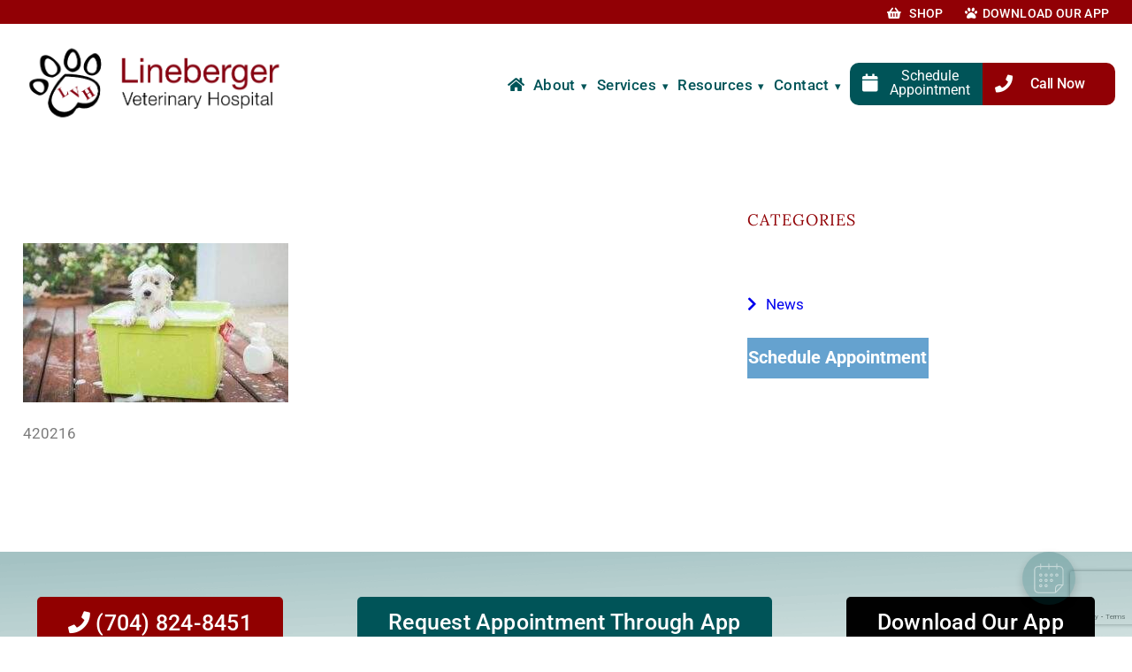

--- FILE ---
content_type: text/html; charset=UTF-8
request_url: https://linebergervethospital.com/summer-grooming-tips/attachment/420216/
body_size: 20423
content:
<!DOCTYPE html>
<html dir="ltr" lang="en-US">

<head>
		<!-- Global site tag (gtag.js) - Google Analytics -->
<script async src="https://www.googletagmanager.com/gtag/js?id=UA-81481806-10"></script>
<script>
  window.dataLayer = window.dataLayer || [];
  function gtag(){dataLayer.push(arguments);}
  gtag('js', new Date());

  gtag('config', 'UA-81481806-10');
</script>

<!-- Facebook Pixel Code -->
<script>
  !function(f,b,e,v,n,t,s)
  {if(f.fbq)return;n=f.fbq=function(){n.callMethod?
  n.callMethod.apply(n,arguments):n.queue.push(arguments)};
  if(!f._fbq)f._fbq=n;n.push=n;n.loaded=!0;n.version='2.0';
  n.queue=[];t=b.createElement(e);t.async=!0;
  t.src=v;s=b.getElementsByTagName(e)[0];
  s.parentNode.insertBefore(t,s)}(window, document,'script',
  'https://connect.facebook.net/en_US/fbevents.js');
  fbq('init', '663229484089927');
fbq('track', 'PageView',
  {
    site: "Lineberger Veterinary Hospital",
    domain: "linebergervethospital.com"
  }
);
</script>
<noscript><img height="1" width="1" style="display:none"
  src="https://www.facebook.com/tr?id=663229484089927&ev=PageView&noscript=1"
/></noscript>
<!-- End Facebook Pixel Code -->	<meta charset="UTF-8" />
	<meta name="viewport" content="width=device-width" />
	<title>420216 | Lineberger Veterinary Hospital</title>
<link data-wpr-hosted-gf-parameters="family=Lora%3A400%2C400i%7COpen%20Sans%3A400%2C700%7CQuicksand%3A400%2C700%7CRoboto%3A300%2C300i%2C400%2C500%2C700&display=swap" href="https://linebergervethospital.com/wp-content/cache/fonts/1/google-fonts/css/2/9/3/b052925a992b04982489a325e5ffa.css" rel="stylesheet">
	<style>img:is([sizes="auto" i], [sizes^="auto," i]) { contain-intrinsic-size: 3000px 1500px }</style>
	
		<!-- All in One SEO Pro 4.9.0 - aioseo.com -->
	<meta name="description" content="420216" />
	<meta name="robots" content="max-image-preview:large" />
	<meta name="author" content="bmp"/>
	<link rel="canonical" href="https://linebergervethospital.com/summer-grooming-tips/attachment/420216/" />
	<meta name="generator" content="All in One SEO Pro (AIOSEO) 4.9.0" />
		<script type="application/ld+json" class="aioseo-schema">
			{"@context":"https:\/\/schema.org","@graph":[{"@type":"BreadcrumbList","@id":"https:\/\/linebergervethospital.com\/summer-grooming-tips\/attachment\/420216\/#breadcrumblist","itemListElement":[{"@type":"ListItem","@id":"https:\/\/linebergervethospital.com#listItem","position":1,"name":"Home","item":"https:\/\/linebergervethospital.com","nextItem":{"@type":"ListItem","@id":"https:\/\/linebergervethospital.com\/summer-grooming-tips\/attachment\/420216\/#listItem","name":"420216"}},{"@type":"ListItem","@id":"https:\/\/linebergervethospital.com\/summer-grooming-tips\/attachment\/420216\/#listItem","position":2,"name":"420216","previousItem":{"@type":"ListItem","@id":"https:\/\/linebergervethospital.com#listItem","name":"Home"}}]},{"@type":"ItemPage","@id":"https:\/\/linebergervethospital.com\/summer-grooming-tips\/attachment\/420216\/#itempage","url":"https:\/\/linebergervethospital.com\/summer-grooming-tips\/attachment\/420216\/","name":"420216 | Lineberger Veterinary Hospital","description":"420216","inLanguage":"en-US","isPartOf":{"@id":"https:\/\/linebergervethospital.com\/#website"},"breadcrumb":{"@id":"https:\/\/linebergervethospital.com\/summer-grooming-tips\/attachment\/420216\/#breadcrumblist"},"author":{"@id":"https:\/\/linebergervethospital.com\/author\/bmp\/#author"},"creator":{"@id":"https:\/\/linebergervethospital.com\/author\/bmp\/#author"},"datePublished":"2019-09-24T04:50:21+00:00","dateModified":"2024-09-05T01:37:15+00:00"},{"@type":"Organization","@id":"https:\/\/linebergervethospital.com\/#organization","name":"Lineberger Veterinary Hospital","description":"Lineberger Veterinary Hospital | Gastonia, NC","url":"https:\/\/linebergervethospital.com\/"},{"@type":"Person","@id":"https:\/\/linebergervethospital.com\/author\/bmp\/#author","url":"https:\/\/linebergervethospital.com\/author\/bmp\/","name":"bmp"},{"@type":"WebPage","@id":"https:\/\/linebergervethospital.com\/summer-grooming-tips\/attachment\/420216\/#webpage","url":"https:\/\/linebergervethospital.com\/summer-grooming-tips\/attachment\/420216\/","name":"420216 | Lineberger Veterinary Hospital","description":"420216","inLanguage":"en-US","isPartOf":{"@id":"https:\/\/linebergervethospital.com\/#website"},"breadcrumb":{"@id":"https:\/\/linebergervethospital.com\/summer-grooming-tips\/attachment\/420216\/#breadcrumblist"},"author":{"@id":"https:\/\/linebergervethospital.com\/author\/bmp\/#author"},"creator":{"@id":"https:\/\/linebergervethospital.com\/author\/bmp\/#author"},"datePublished":"2019-09-24T04:50:21+00:00","dateModified":"2024-09-05T01:37:15+00:00"},{"@type":"WebSite","@id":"https:\/\/linebergervethospital.com\/#website","url":"https:\/\/linebergervethospital.com\/","name":"Lineberger Veterinary Hospital","description":"Lineberger Veterinary Hospital | Gastonia, NC","inLanguage":"en-US","publisher":{"@id":"https:\/\/linebergervethospital.com\/#organization"}}]}
		</script>
		<!-- All in One SEO Pro -->

<link rel='dns-prefetch' href='//www.google.com' />

<style id='classic-theme-styles-inline-css' type='text/css'>
/*! This file is auto-generated */
.wp-block-button__link{color:#fff;background-color:#32373c;border-radius:9999px;box-shadow:none;text-decoration:none;padding:calc(.667em + 2px) calc(1.333em + 2px);font-size:1.125em}.wp-block-file__button{background:#32373c;color:#fff;text-decoration:none}
</style>
<link rel='stylesheet' id='aioseo/css/src/vue/standalone/blocks/table-of-contents/global.scss-css' href='https://linebergervethospital.com/wp-content/plugins/all-in-one-seo-pack-pro/dist/Pro/assets/css/table-of-contents/global.e90f6d47.css?ver=4.9.0' type='text/css' media='all' />
<link rel='stylesheet' id='aioseo/css/src/vue/standalone/blocks/pro/recipe/global.scss-css' href='https://linebergervethospital.com/wp-content/plugins/all-in-one-seo-pack-pro/dist/Pro/assets/css/recipe/global.67a3275f.css?ver=4.9.0' type='text/css' media='all' />
<link rel='stylesheet' id='aioseo/css/src/vue/standalone/blocks/pro/product/global.scss-css' href='https://linebergervethospital.com/wp-content/plugins/all-in-one-seo-pack-pro/dist/Pro/assets/css/product/global.61066cfb.css?ver=4.9.0' type='text/css' media='all' />
<style id='safe-svg-svg-icon-style-inline-css' type='text/css'>
.safe-svg-cover{text-align:center}.safe-svg-cover .safe-svg-inside{display:inline-block;max-width:100%}.safe-svg-cover svg{fill:currentColor;height:100%;max-height:100%;max-width:100%;width:100%}

</style>
<link rel='stylesheet' id='wp-components-css' href='https://linebergervethospital.com/wp-includes/css/dist/components/style.min.css' type='text/css' media='all' />
<link rel='stylesheet' id='wp-preferences-css' href='https://linebergervethospital.com/wp-includes/css/dist/preferences/style.min.css' type='text/css' media='all' />
<link rel='stylesheet' id='wp-block-editor-css' href='https://linebergervethospital.com/wp-includes/css/dist/block-editor/style.min.css' type='text/css' media='all' />
<link rel='stylesheet' id='popup-maker-block-library-style-css' href='https://linebergervethospital.com/wp-content/plugins/popup-maker/dist/packages/block-library-style.css?ver=dbea705cfafe089d65f1' type='text/css' media='all' />
<style id='global-styles-inline-css' type='text/css'>
:root{--wp--preset--aspect-ratio--square: 1;--wp--preset--aspect-ratio--4-3: 4/3;--wp--preset--aspect-ratio--3-4: 3/4;--wp--preset--aspect-ratio--3-2: 3/2;--wp--preset--aspect-ratio--2-3: 2/3;--wp--preset--aspect-ratio--16-9: 16/9;--wp--preset--aspect-ratio--9-16: 9/16;--wp--preset--color--black: #000000;--wp--preset--color--cyan-bluish-gray: #abb8c3;--wp--preset--color--white: #ffffff;--wp--preset--color--pale-pink: #f78da7;--wp--preset--color--vivid-red: #cf2e2e;--wp--preset--color--luminous-vivid-orange: #ff6900;--wp--preset--color--luminous-vivid-amber: #fcb900;--wp--preset--color--light-green-cyan: #7bdcb5;--wp--preset--color--vivid-green-cyan: #00d084;--wp--preset--color--pale-cyan-blue: #8ed1fc;--wp--preset--color--vivid-cyan-blue: #0693e3;--wp--preset--color--vivid-purple: #9b51e0;--wp--preset--gradient--vivid-cyan-blue-to-vivid-purple: linear-gradient(135deg,rgba(6,147,227,1) 0%,rgb(155,81,224) 100%);--wp--preset--gradient--light-green-cyan-to-vivid-green-cyan: linear-gradient(135deg,rgb(122,220,180) 0%,rgb(0,208,130) 100%);--wp--preset--gradient--luminous-vivid-amber-to-luminous-vivid-orange: linear-gradient(135deg,rgba(252,185,0,1) 0%,rgba(255,105,0,1) 100%);--wp--preset--gradient--luminous-vivid-orange-to-vivid-red: linear-gradient(135deg,rgba(255,105,0,1) 0%,rgb(207,46,46) 100%);--wp--preset--gradient--very-light-gray-to-cyan-bluish-gray: linear-gradient(135deg,rgb(238,238,238) 0%,rgb(169,184,195) 100%);--wp--preset--gradient--cool-to-warm-spectrum: linear-gradient(135deg,rgb(74,234,220) 0%,rgb(151,120,209) 20%,rgb(207,42,186) 40%,rgb(238,44,130) 60%,rgb(251,105,98) 80%,rgb(254,248,76) 100%);--wp--preset--gradient--blush-light-purple: linear-gradient(135deg,rgb(255,206,236) 0%,rgb(152,150,240) 100%);--wp--preset--gradient--blush-bordeaux: linear-gradient(135deg,rgb(254,205,165) 0%,rgb(254,45,45) 50%,rgb(107,0,62) 100%);--wp--preset--gradient--luminous-dusk: linear-gradient(135deg,rgb(255,203,112) 0%,rgb(199,81,192) 50%,rgb(65,88,208) 100%);--wp--preset--gradient--pale-ocean: linear-gradient(135deg,rgb(255,245,203) 0%,rgb(182,227,212) 50%,rgb(51,167,181) 100%);--wp--preset--gradient--electric-grass: linear-gradient(135deg,rgb(202,248,128) 0%,rgb(113,206,126) 100%);--wp--preset--gradient--midnight: linear-gradient(135deg,rgb(2,3,129) 0%,rgb(40,116,252) 100%);--wp--preset--font-size--small: 13px;--wp--preset--font-size--medium: 20px;--wp--preset--font-size--large: 36px;--wp--preset--font-size--x-large: 42px;--wp--preset--spacing--20: 0.44rem;--wp--preset--spacing--30: 0.67rem;--wp--preset--spacing--40: 1rem;--wp--preset--spacing--50: 1.5rem;--wp--preset--spacing--60: 2.25rem;--wp--preset--spacing--70: 3.38rem;--wp--preset--spacing--80: 5.06rem;--wp--preset--shadow--natural: 6px 6px 9px rgba(0, 0, 0, 0.2);--wp--preset--shadow--deep: 12px 12px 50px rgba(0, 0, 0, 0.4);--wp--preset--shadow--sharp: 6px 6px 0px rgba(0, 0, 0, 0.2);--wp--preset--shadow--outlined: 6px 6px 0px -3px rgba(255, 255, 255, 1), 6px 6px rgba(0, 0, 0, 1);--wp--preset--shadow--crisp: 6px 6px 0px rgba(0, 0, 0, 1);}:where(.is-layout-flex){gap: 0.5em;}:where(.is-layout-grid){gap: 0.5em;}body .is-layout-flex{display: flex;}.is-layout-flex{flex-wrap: wrap;align-items: center;}.is-layout-flex > :is(*, div){margin: 0;}body .is-layout-grid{display: grid;}.is-layout-grid > :is(*, div){margin: 0;}:where(.wp-block-columns.is-layout-flex){gap: 2em;}:where(.wp-block-columns.is-layout-grid){gap: 2em;}:where(.wp-block-post-template.is-layout-flex){gap: 1.25em;}:where(.wp-block-post-template.is-layout-grid){gap: 1.25em;}.has-black-color{color: var(--wp--preset--color--black) !important;}.has-cyan-bluish-gray-color{color: var(--wp--preset--color--cyan-bluish-gray) !important;}.has-white-color{color: var(--wp--preset--color--white) !important;}.has-pale-pink-color{color: var(--wp--preset--color--pale-pink) !important;}.has-vivid-red-color{color: var(--wp--preset--color--vivid-red) !important;}.has-luminous-vivid-orange-color{color: var(--wp--preset--color--luminous-vivid-orange) !important;}.has-luminous-vivid-amber-color{color: var(--wp--preset--color--luminous-vivid-amber) !important;}.has-light-green-cyan-color{color: var(--wp--preset--color--light-green-cyan) !important;}.has-vivid-green-cyan-color{color: var(--wp--preset--color--vivid-green-cyan) !important;}.has-pale-cyan-blue-color{color: var(--wp--preset--color--pale-cyan-blue) !important;}.has-vivid-cyan-blue-color{color: var(--wp--preset--color--vivid-cyan-blue) !important;}.has-vivid-purple-color{color: var(--wp--preset--color--vivid-purple) !important;}.has-black-background-color{background-color: var(--wp--preset--color--black) !important;}.has-cyan-bluish-gray-background-color{background-color: var(--wp--preset--color--cyan-bluish-gray) !important;}.has-white-background-color{background-color: var(--wp--preset--color--white) !important;}.has-pale-pink-background-color{background-color: var(--wp--preset--color--pale-pink) !important;}.has-vivid-red-background-color{background-color: var(--wp--preset--color--vivid-red) !important;}.has-luminous-vivid-orange-background-color{background-color: var(--wp--preset--color--luminous-vivid-orange) !important;}.has-luminous-vivid-amber-background-color{background-color: var(--wp--preset--color--luminous-vivid-amber) !important;}.has-light-green-cyan-background-color{background-color: var(--wp--preset--color--light-green-cyan) !important;}.has-vivid-green-cyan-background-color{background-color: var(--wp--preset--color--vivid-green-cyan) !important;}.has-pale-cyan-blue-background-color{background-color: var(--wp--preset--color--pale-cyan-blue) !important;}.has-vivid-cyan-blue-background-color{background-color: var(--wp--preset--color--vivid-cyan-blue) !important;}.has-vivid-purple-background-color{background-color: var(--wp--preset--color--vivid-purple) !important;}.has-black-border-color{border-color: var(--wp--preset--color--black) !important;}.has-cyan-bluish-gray-border-color{border-color: var(--wp--preset--color--cyan-bluish-gray) !important;}.has-white-border-color{border-color: var(--wp--preset--color--white) !important;}.has-pale-pink-border-color{border-color: var(--wp--preset--color--pale-pink) !important;}.has-vivid-red-border-color{border-color: var(--wp--preset--color--vivid-red) !important;}.has-luminous-vivid-orange-border-color{border-color: var(--wp--preset--color--luminous-vivid-orange) !important;}.has-luminous-vivid-amber-border-color{border-color: var(--wp--preset--color--luminous-vivid-amber) !important;}.has-light-green-cyan-border-color{border-color: var(--wp--preset--color--light-green-cyan) !important;}.has-vivid-green-cyan-border-color{border-color: var(--wp--preset--color--vivid-green-cyan) !important;}.has-pale-cyan-blue-border-color{border-color: var(--wp--preset--color--pale-cyan-blue) !important;}.has-vivid-cyan-blue-border-color{border-color: var(--wp--preset--color--vivid-cyan-blue) !important;}.has-vivid-purple-border-color{border-color: var(--wp--preset--color--vivid-purple) !important;}.has-vivid-cyan-blue-to-vivid-purple-gradient-background{background: var(--wp--preset--gradient--vivid-cyan-blue-to-vivid-purple) !important;}.has-light-green-cyan-to-vivid-green-cyan-gradient-background{background: var(--wp--preset--gradient--light-green-cyan-to-vivid-green-cyan) !important;}.has-luminous-vivid-amber-to-luminous-vivid-orange-gradient-background{background: var(--wp--preset--gradient--luminous-vivid-amber-to-luminous-vivid-orange) !important;}.has-luminous-vivid-orange-to-vivid-red-gradient-background{background: var(--wp--preset--gradient--luminous-vivid-orange-to-vivid-red) !important;}.has-very-light-gray-to-cyan-bluish-gray-gradient-background{background: var(--wp--preset--gradient--very-light-gray-to-cyan-bluish-gray) !important;}.has-cool-to-warm-spectrum-gradient-background{background: var(--wp--preset--gradient--cool-to-warm-spectrum) !important;}.has-blush-light-purple-gradient-background{background: var(--wp--preset--gradient--blush-light-purple) !important;}.has-blush-bordeaux-gradient-background{background: var(--wp--preset--gradient--blush-bordeaux) !important;}.has-luminous-dusk-gradient-background{background: var(--wp--preset--gradient--luminous-dusk) !important;}.has-pale-ocean-gradient-background{background: var(--wp--preset--gradient--pale-ocean) !important;}.has-electric-grass-gradient-background{background: var(--wp--preset--gradient--electric-grass) !important;}.has-midnight-gradient-background{background: var(--wp--preset--gradient--midnight) !important;}.has-small-font-size{font-size: var(--wp--preset--font-size--small) !important;}.has-medium-font-size{font-size: var(--wp--preset--font-size--medium) !important;}.has-large-font-size{font-size: var(--wp--preset--font-size--large) !important;}.has-x-large-font-size{font-size: var(--wp--preset--font-size--x-large) !important;}
:where(.wp-block-post-template.is-layout-flex){gap: 1.25em;}:where(.wp-block-post-template.is-layout-grid){gap: 1.25em;}
:where(.wp-block-columns.is-layout-flex){gap: 2em;}:where(.wp-block-columns.is-layout-grid){gap: 2em;}
:root :where(.wp-block-pullquote){font-size: 1.5em;line-height: 1.6;}
</style>
<link rel='stylesheet' id='pure-css-css' href='https://linebergervethospital.com/wp-content/themes/bmp/assets/css/pure-min.css?ver=1.0.1' type='text/css' media='all' />
<link rel='stylesheet' id='pure-grids-css' href='https://linebergervethospital.com/wp-content/themes/bmp/assets/css/pure-grids-responsive-min.css?ver=1.0.1' type='text/css' media='all' />
<link rel='stylesheet' id='fontawesome-css' href='https://linebergervethospital.com/wp-content/themes/bmp/assets/css/lib/fontawesome/fontawesome.min.css?ver=5.9.0' type='text/css' media='all' />
<script type="text/javascript" src="https://linebergervethospital.com/wp-includes/js/jquery/jquery.min.js?ver=3.7.1" id="jquery-core-js"></script>
<script type="text/javascript" src="https://linebergervethospital.com/wp-includes/js/jquery/jquery-migrate.min.js?ver=3.4.1" id="jquery-migrate-js"></script>
<script></script><link rel="https://api.w.org/" href="https://linebergervethospital.com/wp-json/" /><link rel="alternate" title="JSON" type="application/json" href="https://linebergervethospital.com/wp-json/wp/v2/media/1834" /><link rel="EditURI" type="application/rsd+xml" title="RSD" href="https://linebergervethospital.com/xmlrpc.php?rsd" />
<link rel='shortlink' href='https://linebergervethospital.com/?p=1834' />
<link rel="alternate" title="oEmbed (JSON)" type="application/json+oembed" href="https://linebergervethospital.com/wp-json/oembed/1.0/embed?url=https%3A%2F%2Flinebergervethospital.com%2Fsummer-grooming-tips%2Fattachment%2F420216%2F" />
<link rel="alternate" title="oEmbed (XML)" type="text/xml+oembed" href="https://linebergervethospital.com/wp-json/oembed/1.0/embed?url=https%3A%2F%2Flinebergervethospital.com%2Fsummer-grooming-tips%2Fattachment%2F420216%2F&#038;format=xml" />
<script type="application/ld+json">
{
  "@context": "https://schema.org",
  "@type": "MedicalBusiness",
  "name": "Lineberger Veterinary Hospital",
  "image": "https://linebergervethospital.com/wp-content/uploads/2019/09/lineberger-vh-logo-1@2x.png",
  "@id": "https://linebergervethospital.com/contact/",
  "url": "https://linebergervethospital.com/",
  "telephone": "(704) 824-8451",
  "address": {
    "@type": "PostalAddress",
    "streetAddress": "3735 S New Hope Rd",
    "addressLocality": "Gastonia",
    "addressRegion": "NC",
    "postalCode": "28056",
    "addressCountry": "US"
  },
  "geo": {
    "@type": "GeoCoordinates",
    "latitude": 35.2228725,
    "longitude": -81.0989622
  } ,
  "sameAs": [
    "https://www.facebook.com/lvhpc",
    "https://www.instagram.com/linebergervh/?ref=badge"
  ] 
}
</script>
<meta name="generator" content="Powered by WPBakery Page Builder - drag and drop page builder for WordPress."/>
<!-- Google Tag Manager -->
<script>(function(w,d,s,l,i){w[l]=w[l]||[];w[l].push({'gtm.start':
new Date().getTime(),event:'gtm.js'});var f=d.getElementsByTagName(s)[0],
j=d.createElement(s),dl=l!='dataLayer'?'&l='+l:'';j.async=true;j.src=
'https://www.googletagmanager.com/gtm.js?id='+i+dl;f.parentNode.insertBefore(j,f);
})(window,document,'script','dataLayer','GTM-KHCLBS6Z');</script>
<!-- End Google Tag Manager -->		<style type="text/css" id="wp-custom-css">
			/* Home UrgentVet Highlight Row */

@font-face {
	font-family: HeartWarming;
	src: url("/wp-content/themes/bmp/fonts/HeartWarmingRegular.otf") format("opentype");
}

#UrgentVetHighlightRow .top-blue-row {
	background: #3EA9C7;
	padding: 20px 10px;
}
.top-blue-row h3 {
	letter-spacing: 1px;
	text-align: center;
	line-height: 17px;
	font-weight: 600;
	font-size: 16px;
	color: #FFF;
	margin: 0;
	font-family: Roboto;
}
#UrgentVetHighlightRow .middle-beige-row {
	background:#EEE3DC;
	padding: 32px 0 40px 0;
}
.middle-beige-row img {
	margin: 0 auto 20px auto;
	display: block;
	width: 330px;
	height: auto;
}
.middle-beige-row p {
	letter-spacing: 1px;
	text-align: center;
	line-height: 30px;
	font-size: 18px;
	max-width: 70%;
	margin: auto;
}
.flex-buttons {
	display: flex;
	margin: 0 auto;
	font-weight: 600;
	align-items: center;
	justify-content: center;
	text-align: center;
	margin-top: 30px;
}
.red-btn {
	background: #E62729;
	padding: 20px;
	min-width: 150px;
	color: #FFF;
	font-weight: 600;
	font-size: 14px;
	letter-spacing: 1px;
	display: inline-block;
	text-decoration: none;
	border-bottom-left-radius: 50px;
	border-top-left-radius: 50px;
}
.red-btn:hover {
	transition: all 0.3s ease-in-out;
	background: #e52728A6;
}
.blue-btn {
	background: #3EA9C7;
	padding: 20px;
	min-width: 120px;
	font-weight: 600;
	font-size: 14px;
	letter-spacing: 1px;
	display: inline-block;
	color: #FFF;
	text-decoration: none;
	border-bottom-right-radius: 50px;
	border-top-right-radius: 50px;
}
.blue-btn:hover {
	transition: all 0.3s ease-in-out;
	background: #01aac7A6;
}
#UrgentVetHighlightRow .bottom-red-row {
	background: #E62729;
	padding: 44px 0;
	position: relative;
}
.bottom-red-row .visit-link a {
	transition: all 0.3s ease-in-out;
	display: flex;
	align-items: center;
	justify-content: center;
	text-decoration: none;
}
.visit-link a h2 {
	transition: all 0.3s ease-in-out;
	color: #FFF !important;
	margin: 0 12px 0 0;
	font-family: HeartWarming;
	font-size: 54px
}
.visit-link a p {
	transition: all 0.3s ease-in-out;
	color: #FFF !important;
	text-decoration: none;
	font-family: playfair-display, serif;
  	text-shadow: 0px 0px 0px rgba(0, 0, 0, 0.0);
	font-weight: 400;
	font-size: 48px;
	line-height: 56px;
	letter-spacing: 0px;
	text-transform: none;
	margin: 0;
	
}
.visit-link a:hover h2,
.visit-link a:hover p {
	transition: all 0.3s ease-in-out;
	color: #3EA9C7 !important;
}
.bottom-red-row img.cat-float {
	position: absolute;
	left: 0;
	bottom: 0;
}
.bottom-red-row img.dog-float {
	position: absolute;
	right: 0;
	bottom: 0;
}

img.cat-float {
    margin-bottom: -20px;
    margin-left: -40px;
}

div#UrgentVetHighlightRow {
    padding: 0px 20px;
}

@media (max-width: 480px) {
	.top-blue-row h3 {
		letter-spacing: 0px;
		line-height: 28px;
		font-size: 18px;
	}
	.red-btn,
	.blue-btn {
		padding: 12px;
		min-width: 120px;
	}
	#UrgentVetHighlightRow .bottom-red-row {
		padding: 10px 0;
	}
	.bottom-red-row img {
		width: 70px;
	}
	.visit-link a h2 {
		margin-right: 8px;
		font-size: 24px;
		margin-left: -25px;
	}
	.visit-link a p {
		font-size: 22px;
	}
	img.dog-float {
    width: 90px;
	}
	img.cat-float {
    margin-left: -20px;
    margin-bottom: -10px;
	}
	.span12.middle-beige-row img {
    width: 300px;
	}
	.middle-beige-row p {
    max-width: 85%;
	}
}
/* Home Hero Slider */

a.hero_container-desktop_hero_button.pure-button, a.hero_container-mobile_hero_button.pure-button {
    background: #851813 !important;
    color: white !important;
	}
@media (min-width: 1024px) {
    .hero_container-desktop_hero_header {
        margin-top: 80px !important;
    }
}

/* /Home UrgentVet Highlight Row */

/* for Emergancy row home  */
.for-emergencies {
    background-color: #ffffff;
    padding: 20px;
}
.er-vets a,
.container-for-emergencies a {
    color: #910005;
}
@media (min-width: 980px) {
	.container-for-emergencies {
    	max-width: 1100px;
  	  margin: 0 auto;
	}
	.er-vets {
    display: flex;
    justify-content: space-evenly;
	}
}

/*  dental page promo */

@media (min-width: 980px) {
img.dental-mobile {
    display: none;
}
}

@media (max-width: 979px) {
img.dental-desktop {
    display: none;
}
}

/* End */		</style>
		<noscript><style> .wpb_animate_when_almost_visible { opacity: 1; }</style></noscript>	<style>
* {
    letter-spacing: normal;
}

html {
    font-family: Roboto;
    color: #005458;
    -webkit-transition: all 0.3s ease;
    -moz-transition: all 0.3s ease;
    -o-transition: all 0.3s ease;
    -ms-transition: all 0.3s ease;
    transition: all 0.3s ease;
}

body {
    background-color: #ffffff;
    font-family: Roboto;
    font-weight: 300;
    color: #010101;
}

h1 {
    font-family: Lora;
    font-weight: bold;
    font-size: 42px;
    line-height: inherit;
    color: #005458;
}

h2 {
    font-family: Lora;
    font-weight: bold;
    font-size: 36px;
    line-height: 45px;
    color: #910005;
}

h3 {
    font-family: Roboto;
    font-weight: normal;
    font-size: 24px;
    line-height: 29px;
    color: #005458;
}

h4 {
    font-family: Lora;
    font-weight: normal;
    font-size: 20px;
    line-height: 24px;
    color: #005458;
}

h5 {
    font-family: Lora;
    font-weight: normal;
    font-size: 20px;
    line-height: 22px;
    color: #005458;
}

p {
    font-family: Roboto;
    font-weight: normal;
    font-size: 17px;
    line-height: inherit;
    color: #7c7c7c;
}
li{
    font-family: Roboto;
    font-weight: normal;
    font-size: 17px;
    line-height: inherit;
    color: #7c7c7c;
}
.boxed {
    padding: 5% 2%;
    max-width: 1400px;
    margin: 0 auto;
}

.center {
    text-align: center;
}

.pure-menu-link {
    color: #005458;
}

.pure-menu-submenu {
    top: 0 !important;
    left: 100% !important;
}

.staff_profile-header_title:after {
    content: "";
    background: #910005;
    height: 2px;
    width: 80px;
    position: absolute;
    left: 0;
    bottom: -30px;
}

.gfield_select,
.appointment_date #datepicker {
    display: block;
    font-size: 16px;
    font-weight: 400;
    color: #7c7c7c;
    line-height: 1.3;
    padding: .6em 1.4em .5em .8em !important;
    width: 100%;
    max-width: 100%;
    box-sizing: border-box;
    margin: 0;
    border: 1px solid #005458;
    box-shadow: 0 1px 0 1px rgba(0, 0, 0, .04);
    border-radius: 0;
    -moz-appearance: none;
    -webkit-appearance: none;
    appearance: none;
    background-color: #fff;
    background-image: url('data:image/svg+xml;charset=US-ASCII,%3Csvg%20xmlns%3D%22http%3A%2F%2Fwww.w3.org%2F2000%2Fsvg%22%20width%3D%22292.4%22%20height%3D%22292.4%22%3E%3Cpath%20fill%3D%22%23007CB2%22%20d%3D%22M287%2069.4a17.6%2017.6%200%200%200-13-5.4H18.4c-5%200-9.3%201.8-12.9%205.4A17.6%2017.6%200%200%200%200%2082.2c0%205%201.8%209.3%205.4%2012.9l128%20127.9c3.6%203.6%207.8%205.4%2012.8%205.4s9.2-1.8%2012.8-5.4L287%2095c3.5-3.5%205.4-7.8%205.4-12.8%200-5-1.9-9.2-5.5-12.8z%22%2F%3E%3C%2Fsvg%3E');
    background-repeat: no-repeat, repeat;
    background-position: right .7em top 50%, 0 0;
    background-size: .65em auto, 100%;
    min-height: 46px;
}

.appointment_date #datepicker {
    background-image: url('[data-uri]');
    background-size: 1.0em auto, 100%;
    width: 50%;
    max-width: 492px;
}
.gravity_form_container-gravity_us_title {  
    font-family:Lora; 
    font-size: 28px;    
    line-height: 34px;  
    font-weight: normal;    
    color:#910005;  
}   
.gravity_form_container-gravity_us_text {   
    font-family: Roboto; 
    font-size: 17px;    
    line-height: 24px;  
    font-weight: 300;   
    color:#000000;    
}   
.gravity_form_container-phone_number {  
    text-decoration: none;  
    color: #910005; 
    font-weight: 400;   
}   
/*styling specifically for career form*/  
#gform_4 label {    
    font-family: 'Roboto',Helvetica,sans-serif;
    font-size: 17px;    
    font-weight: 500;   
    
    letter-spacing: 1px;    
    margin-top: 10px;   
}   
#gform_4 input[type="text"], #gform_4 input[type="phone"],#gform_4 input[type="email"], textarea {  
    padding: 13px 8px;  
    border: 1px solid #005458;    
}   
#gform_submit_button_4 {    
    font-size: 20px;    
    background-color: #910005;    
    border-radius: 5px; 
    color: #ffffff;  
    font-family: Lora;  
    padding: 15px 30px; 
    font-weight: 400;   
    letter-spacing: 1px;    
    margin: 30px 0px;   
    border: 0px;    
}   
.gform_wrapper .gfield_radio li label { 
    margin: 2px 0px 0px 10px;   
}
.gfield_select::-ms-expand {
    display: none;
}

.gfield_select:hover {
    border-color: #888;
}

.gfield_select:focus {
    border-color: #aaa;
    box-shadow: 0 0 1px 3px rgba(0, 84, 88, 0.7);
    box-shadow: 0 0 0 3px -moz-mac-focusring;
    color: #222;
    outline: none;
}

.gfield_select option {
    font-weight: normal;
}

/* Support for rtl text, explicit support for Arabic and Hebrew */
*[dir="rtl"] .gfield_select,
:root:lang(ar) .gfield_select,
:root:lang(iw) .gfield_select {
    background-position: left .7em top 50%, 0 0;
    padding: .6em .8em .5em 1.4em;
}

.reviews-left_container .lSPager li.active {
    background: #910005;
    border: 1px solid inherit;
}
.lSSlideOuter .lSPager.lSpg > li:hover a, .lSSlideOuter .lSPager.lSpg > li.active a {
    background-color: #910005;
}
/*.ginput_container_select select{
    -webkit-appearance: none;  
     -moz-appearance: none;  
      background: #fff;
}*/


/* Disabled styles */
.gfield_select:disabled,
.gfield_select[aria-disabled=true] {
    color: graytext;
    background-image: url('data:image/svg+xml;charset=US-ASCII,%3Csvg%20xmlns%3D%22http%3A%2F%2Fwww.w3.org%2F2000%2Fsvg%22%20width%3D%22292.4%22%20height%3D%22292.4%22%3E%3Cpath%20fill%3D%22graytext%22%20d%3D%22M287%2069.4a17.6%2017.6%200%200%200-13-5.4H18.4c-5%200-9.3%201.8-12.9%205.4A17.6%2017.6%200%200%200%200%2082.2c0%205%201.8%209.3%205.4%2012.9l128%20127.9c3.6%203.6%207.8%205.4%2012.8%205.4s9.2-1.8%2012.8-5.4L287%2095c3.5-3.5%205.4-7.8%205.4-12.8%200-5-1.9-9.2-5.5-12.8z%22%2F%3E%3C%2Fsvg%3E'),
        linear-gradient(to bottom, #ffffff 0%, #e5e5e5 100%);
}

.gfield_select:disabled:hover,
.gfield_select[aria-disabled=true] {
    border-color: #aaa;
}

#main_header nav {
    display: inline-block;
}

#main_header-mobile_container {
    justify-content: space-around;
    position: relative;
    height: 135px;
}

#main_header-mobile_cta_container {
    display: flex;
    align-items: center;
    justify-content: center;
    height: 50px;
}

#main_header-mobile_container {
    justify-content: space-around;
    position: relative;
    height: auto;
    background:
        ;
}

#main_header-mobile_container .top_level a {
    text-decoration: none;
    font-size:.8rem;
    line-height: 1.4em;
    font-weight:700;
    padding:0px;
    
    color: #910005;
}

#main_header-mobile_container .top_level a.phone {
    color:
        #910005;
}

#main_header-mobile_container .top_level a#main_header-mobile_container_schedule_appointment_button {
    background-color: transparent;
    color: 
        #005458;
}

#main_header-mobile_logo_container {
    height: 85px;
    display: flex;
    align-content: center;
    justify-content: space-between;
    padding: 0 2%;
}

#main_header-mobile_container .top_level{
    width:calc(100% - 4%);
    padding:0 2%;
    display:flex;
}

#main_header-mobile_container .top_level .left_column,
#main_header-mobile_container .top_level .right_column {
    padding: 0;
}

#main_header-mobile_container .top_level .left_column {
    width: 40%;
}
#main_header-mobile_container .top_level .right_column {
    width: 60%;
}

#main_header-mobile_container .top_level .main_header-mobile_cta_container{
    justify-content: flex-start;
    display: flex;
    align-items: center;
    height: 50px;
}

#main_header-mobile_container .top_level .right_column .main_header-mobile_cta_container{
    justify-content: flex-end;
}

#main_header-mobile_hamburger_button {
    font-size: 44px;
    line-height: 1.5em;
}

#main_header-mobile_logo_image {
    height: 75px;
}

#main_header-mobile_menu_logo_container {
    width: 100%;
    margin-bottom: 20px;
    text-align: center;
}

#main_header-mobile_menu_logo_image {
    width: 50%;
}

#main_header-mobile_slide_menu {
    position: fixed;
    visibility: hidden;
    z-index: 100001;
    width: 100%;
    height: 100vh;
    top: 0;
    left: 0;
    -webkit-animation-duration: 0.5s;
    animation-duration: 0.5s;
}

#main_header-mobile_slide_menu.open {
    visibility: visible;
    -webkit-animation-name: fade_from_left;
    animation-name: fade_from_left;
}
span#main_header-mobile_menu_close_button:before {
    /* content: "\2715"; */
    content: "\2a09";
}
#main_header-mobile_menu_close_button {
    z-index: 10000;
    position: absolute;
    
    right: 10px;
    font-weight: bold;
    font-size: 44px;
    cursor: pointer;
}

#main_header-mobile_background {
    background: #910005;
    z-index: 100;
    height: 100%;
    width: 100%;
}

#main_header-mobile_menu_container {
    position: absolute;
    top: 0;
    left: 0;
    width: 80%;
    height: 100%;
    background: #ffffff;
    z-index: 101;
    overflow: auto;
}

#main_header-desktop_container {
    justify-content: space-around;
    position: relative;
    height: 135px;
    width: 100%;
    background-color: #ffffff;
    font-weight: 400;
    z-index: 1000;
    box-shadow: 0 0px 0px rgba(0, 0, 0, 0.25);
}

#main_header-fixed_desktop_container {
    display: none;
    justify-content: space-around;
    position: fixed;
    top: 0;
    left: 0;
    height: 90px;
    width: 100%;
    background-color: #ffffff;
    font-weight: 400;
    z-index: 1000;
}

body.logged-in #main_header-fixed_desktop_container {
    top: 32px;
}

#main_header-fixed_desktop_container.active {
    display: flex;
}

#main_header-fixed_schedule_appointment_container {
    position: absolute;
    top: 50%;
    left: 50%;
    transform: translate(-50%, -50%);
}
a#main_header-fixed_schedule_appointment_button:hover{
    background-color: ;
}
#main_header-fixed_schedule_appointment_button {
    font-size: 20px;
    line-height: 1em;
    border-radius: 5px;
    padding: 12px 30px;
    font-weight: 500;
    letter-spacing: -0.01em;
    
    color: white;
    background: #005458;

}

#main_header-main_phone_button {
    display: block;
    align-self: flex-end;
    font-size: 20px;
    line-height: 1em;
    border-radius: 5px;
    padding: 12px 30px;
    letter-spacing: -0.01em;
    font-weight: 500;
    text-decoration:none;
    background: #910005;
    color: #ffffff;
}

#main_header-main_phone_button:hover {
    background: #005458;
    color: #ffffff;
}

#main_header-main_phone_button i {
    margin-right: 10px;
}


#main_header-fixed_logo_container {
    height: 100%;
    position: absolute;
    left: 5%;
    top: 0;
    bottom: 0;
    margin: auto;
}

#main_header-fixed_logo_image {
    height: 85px;
}

#main_header-fixed_main_phone_link {
    position: absolute;
    right: 5%;
    top: 20%;
    bottom: 0;
    margin: auto;
    vertical-align: middle;
    display: inline-table;
    text-decoration: none;
    color: #000000;
    font-size: 20px;
}

#main_header-fixed_main_phone_link i {
    margin-right: 10px;
}

#main_header-fixed_mobile_container {
    display: none;
    justify-content: space-around;
    position: fixed;
    top: 0;
    left: 0;
    height: 90px;
    width: 100%;
    background-color: #ffffff;
    font-weight: 400;
    z-index: 100000;
}

body.logged-in #main_header-fixed_mobile_container {}

#main_header-fixed_mobile_container.active {
    display: flex;
}

#main_header-fixed_mobile_hamburger_button {
    position: absolute;
    font-size: 38px;
    line-height: 1.5em;
    right: 10px;
    top: 0;
    bottom: 0;
    margin: auto;
    display: flex;
    align-items: center;
}

#main_header-mobile_middle_content{
    position:absolute;
    top:50%;
    left:27%;
    width:50%;
     -webkit-transform: translateY(-50%);
      -ms-transform: translateY(-50%);
          transform: translateY(-50%);
}
#main_header-mobile_middle_content > a{
    display: block;
    margin:4px 0;
    font-size:.9rem;
    line-height: 1.4em;
    font-weight:700;
    
    text-decoration: none;
    text-align:center;
}

#main_header-fixed_mobile_schedule_appointment_button {
    letter-spacing: 0.01em;
    padding:0px;
    color: white;
    background: transparent;
    color: #005458;
}

#main_header-fixed_mobile_container .phone {
    color:
        #910005;
}


#main_header-fixed_mobile_logo_image_link {
    position: absolute;
    top: 5px;
    left: 10px;
    bottom: 5px;
    max-width: 20%;
    display: flex;
    align-items: center;
}

#main_header-fixed_mobile_logo_image {
    max-height: 100%;
    max-width: 100%;
}

#main_header-right_menu_content {
    display: inline-block;
}

#main_header-right_menu_flex {
    display: flex;
    flex-direction: column;
}

#main_header-right_menu_top_container {
    display: flex;
    flex-direction: column;
}

#main_header-top_links_container {
    display: flex;
    justify-content: center;
    align-items: center;
    align-self: flex-end;
    height: 40px;
}

#main_header-shop_link {
    margin-right: 20px;
    display: inline-block;
    vertical-align: middle;
    
    text-decoration: none;
    color: #005458;
    font-size: 13px;
    font-weight: 500;
    letter-spacing: 0.025em;
}

#main_header-shop_link i {
    margin-right: 5px;
}

#main_header-shop_link:hover {
    color: #910005;
}

#main_header-pet_portal_link {
    display: inline-block;
    vertical-align: middle;
    
    text-decoration: none;
    color: #005458;
    font-size: 13px;
    font-weight: 500;
    letter-spacing: 0.025em;
}

#main_header-pet_portal_link i {
    margin-right: 5px;
}

#main_header-pet_portal_link:hover {
    color: #910005;
}

#main_header-main_phone_link {
    align-self: flex-end;
    text-decoration: none;
}

#main_header-logo_container {
    height: 100%;
    display: inline-block;
    vertical-align: middle;
}

#main_header-logo_image {
    height: 100%;
}

#main_header-main_menu {
    display: block;
    vertical-align: middle;
    align-self: flex-end;
    margin-right: -1em;
}

#main_header-main_menu .pure-menu-link {
   
    color: #005458;
    font-weight: 500;
    letter-spacing: 0.025em;
    padding: .75em 1em 0.75em 1em;
}

#main_header-main_menu ul.pure-menu-children .pure-menu-has-children .pure-menu-link{
    position:relative;
    padding-right:30px;
}
#main_header-main_menu ul.pure-menu-children .pure-menu-link:after{
    display: inline-block;
    position:absolute;
    line-height: 1em;
    top:50%;
    right:10px;
    padding:0px;
    -webkit-transform: translateY(-50%) rotate(-90deg);
      -ms-transform: translateY(-50%) rotate(-90deg);
          transform: translateY(-50%) rotate(-90deg);
}

#main_header-main_menu>.pure-menu>.pure-menu-list>.pure-menu-item>.pure-menu-link {}

#main_header-main_menu>.pure-menu>.pure-menu-list>.pure-menu-item>.pure-menu-link:hover {
    background: transparent;
    color: #910005;
}

#main_header-main_menu .pure-menu-children {
    box-shadow: 2px 3px 3px rgba(0, 0, 0, 0.25);
}

#main_container {
    background: transparent;
    position: relative;
    z-index: 1;
}

#content img {
    max-width: 100%;
    height: auto;
}

.entry-title {

    color: #005458;
    font-size: 36px;
    line-height: 42px;
    position: relative;
    font-weight: normal;
}

.entry-title:after {
    content: "";
    background: #f0f6ef;
    height: 2px;
    width: 80px;
    position: absolute;
    left: 0;
    bottom: -30px;
}

p.footer-address{
    color: #ffffff;
    margin-bottom: -10px;
}

#footer {
    background-color: #005458;
    color: #ffffff;
    padding: 2.5em 0 1em 0;
    font-family: Roboto;
    font-weight: 300;
}

#footer-privacy_policy_link {
    color: #ffffff;
    text-decoration: none;
}

#footer-logo_image {
    width: 200px;
}

#footer-content_container {
    width: 100%;
    text-align: center;
}

#footer-first_block_container {
    text-align: left;
    display: inline-block;
    width: 70%;
    font-family: Roboto;
}

#footer-directions {
    text-decoration: none;
    color: #910005;
}

#footer-hours_title {
    
    font-family: Roboto;
    font-weight: 500;
    color: #ffffff;
}

#footer-second_block_container {
    text-align: left;
    display: inline-block;
    width: 70%;
}

#footer-hours_table {
    font-family: Roboto;
    font-weight: 300;
    line-height: 27px;

}

#footer-hours_table td:first-child {
    padding-right: 15px;
}

#footer-third_block_container {
    text-align: left;
    display: inline-block;
    width: 70%;
}

#footer-quick_link_title {
    font-family: Roboto;
    font-weight: 500;
    color: #ffffff;
}

#footer-quick_link_menu .pure-menu-list {
    display: inline-block;
    font-family: Roboto;
    font-weight: 300;
    line-height: 27px;
}

#footer-quick_link_menu .pure-menu-link {
    color: #ffffff;
    padding: 0px;
}

#footer-quick_link_menu .pure-menu-link:hover {
    background-color: transparent;
    color: #910005 !important;
}

#footer-fourth_block_container {
    text-align: left;
    display: inline-block;
    width: 70%;
}

#footer-newsletter_text {
    font-family: Roboto;
    font-weight: 500;
    color: #ffffff;
    
}

#copyright {
    padding: 1.5em;
    text-align: center;
}

#input_1_1 {
    font-size: 14px;
    line-height: 1em;
    border-top-right-radius: 0;
    border-top-left-radius: .28571429rem;
    border-bottom-right-radius: 0;
    border-bottom-left-radius: .28571429rem;
    border: 1px solid #ffffff;
    border-right-color: transparent;
    margin: 0;
    text-align: left;
    outline: 0;
    padding: .5em 1em;
    background: transparent;
    color: #ffffff;
    width: 100%;
    height: 43px;
    vertical-align: top;
}

#gform_submit_button_1 {
    border: 1px solid #ffffff;
    font-family: Roboto;
    
    border-radius: 0 .28571429rem .28571429rem 0;
    padding: 10px;
    margin: 0 0 0 -5px;
    font-size: .85rem;
    cursor: pointer;
    vertical-align: top;
    background: transparent;
    color: #ffffff;
    text-decoration: none;
    font-weight: 700;
    line-height: 1.5em;
    text-align: center;
    letter-spacing: 1px;
    box-shadow: none;
    -webkit-box-shadow: none;
    height: 43px;
}

#footer-fourth_block_container #gform_1,
#footer-fourth_block_container #field_1_1,
#footer-fourth_block_container #gform_fields_1,
#footer-fourth_block_container .gform_wrapper,
#footer-fourth_block_container .gform_footer {
    display: inline-block;
    width: auto;
    margin: 0;
    padding: 0;
}
#footer-fourth_block_container .gform_body{
    display: inline-block;
    width: auto;
    margin: 0;
    padding: 0;
    height: 43px;
    vertical-align: top;
}
#footer-fourth_block_container .gform_body {
    width: 50%;
}

#footer-fourth_block_container .ginput_container {
    display: inline-block;
    margin: 0;
}

#footer-fourth_block_container .gfield_label {
    display: none;
}

#footer-follow_us_text {
    font-family: Roboto;
    font-weight: 500;
    
    line-height: 1em;
    color: #ffffff;
    margin-top: 2em;
}

.footer-follow_us_icon {
    text-decoration: none;
    color: #ffffff;
    font-size: 20px;
    margin-right: 5px;
}

/* FAQs */

.faq_question-content_block p,
.faq_question{
	font-family: ;
}

.faq_question>h3 {
    font-weight: 400;
    font-size: 18px;
    color: #585858;
    padding: 14px 14px 16px 43px;
    margin: 0;
    background-color: #0000001A;
	cursor: pointer;
}

.faq_question>h3:hover {
	background-color: #0000000A;
	color: #585858;
	
}

.faq_question.open>h3,
.faq_question.open>h3:hover{
    background-color: #2b4360;
    color: #ffffff;
}


.faq_question-content_block {
    padding: 10px 14px;
    border-top: 0px;
    background-color: #ffffff;
    box-shadow: 0 1px 2px rgba(0, 0, 0, 0.2);
	-webkit-box-shadow: 0 1px 2px rgba(0, 0, 0, 0.2);
	color:#585858;
}

.info_box-text_container a { 
    color: #910005;
}

/* Effects */
.animated {
    -webkit-animation-fill-mode: both;
    animation-fill-mode: both;
    overflow: hidden;
}

.fade_from_left {
    -webkit-animation-name: fade_from_left;
    animation-name: fade_from_left;
}

@keyframes fade_from_left {
    0% {
        visibility: visible;
        -webkit-transform: translate3d(-100%, 0, 0);
        transform: translate3d(-100%, 0, 0)
    }

    100% {
        -webkit-transform: translate3d(0, 0, 0);
        transform: translate3d(0, 0, 0)
    }
}

.fade_from_right {
    -webkit-animation-name: fade_from_right;
    animation-name: fade_from_right;
}

@keyframes fade_from_right {
    0% {
        visibility: visible;
        -webkit-transform: translate3d(100%, 0, 0);
        transform: translate3d(100%, 0, 0)
    }

    100% {
        -webkit-transform: translate3d(0, 0, 0);
        transform: translate3d(0, 0, 0)
    }
}

.fade_from_bottom {
    -webkit-animation-name: fade_from_bottom;
    animation-name: fade_from_bottom;
}

@keyframes fade_from_bottom {
    0% {
        visibility: visible;
        -webkit-transform: translate3d(0, 100%, 0);
        transform: translate3d(0, 100%, 0)
    }

    100% {
        -webkit-transform: translate3d(0, 0, 0);
        transform: translate3d(0, 0, 0)
    }
}

.flip_from_left {
    -webkit-animation-name: flip_from_left;
    animation-name: flip_from_left;
    transform-style: preserve-3d;
}

@keyframes flip_from_left {
    0% {
        visibility: visible;
        transform: rotateY(0deg);
    }

    50% {
        transform: rotateY(180deg);
    }

    100% {
        transform: rotateY(0deg);
    }
}
/* styles for iPhone 5/SE */
@media all and (max-width: 360px) {

    .hero_container-mobile_hero_button_container a {
    font-size: 3.5vw;
    }
    #main_header-mobile_container .divider{
        transform: translateX(-14px);
    }
    #main_header-mobile_middle_content > a{
        font-size:.8rem;
    }
}

@media all and (max-width: 599px) {}

@media all and (min-width: 480px) and (max-width: 767px) {}

@media all and (min-width: 768px) and (max-width: 959px) {}

@media all and (min-width: 960px) and (max-width: 1199px) {}

@media all and (max-width:1024px) {

    .appointment_date #datepicker {
        width: 100%;
        max-width: 257.06px;
    }
}

@media all and (max-width:992px) {
    /* Main Header Mobile */

    #main_header-mobile_background {
        background:
            ;
        z-index: 100;
        height: 100%;
        width: 100%;
    }

    .appointment_date #datepicker {
        width: 100%;
        max-width: 329.61px;
    }

    #main_header-mobile_menu_container {
        position: absolute;
        top: 0;
        left: 0;
        width: 80%;
        height: 100%;
        background:
            ;
        z-index: 101;
        overflow: auto;
    }

    #main_header-mobile_slide_menu #main_header-mobile_menu_container {
        background:
            #910005;
        width: 100%;
    }

    #main_header-mobile_slide_menu .top_section {
        background: #ffffff;
    }

    #main_header-mobile_slide_menu li a {
        background:
            #910005;
        font-family: 'Open Sans', sans-serif;
    }

    div#main_header-mobile_slide_menu li a {
        font-family: 'Open Sans', sans-serif;
        font-weight: bold;
        font-size: 20px;
    }


    #main_header-fixed_mobile_container {
        display: none;
        justify-content: space-around;
        position: fixed;
        top: 0;
        left: 0;
        height: 90px;
        width: 100%;
        background-color:
            ;
        font-weight: 400;
        z-index: 100000;
    }

    #main_header-mobile_container {
        display: block;
    }

    #main_header-desktop_container,
    #main_header-fixed_desktop_container {
        display: none !important;
    }

    #main_header-mobile_container .divider {
        border-right: 2px solid #7c7c7c;
        height: 20px;
        width: 2px;
        position: absolute;
        margin: auto;
        left: 0;
        right: 0;
        top: 10%;
    }

    #main_header-mobile_menu_container {
        position: absolute;
        top: 0;
        left: 0;
        width: 80%;
        height: 100%;
        background:
            ;
        z-index: 101;
        overflow: auto;
    }

    #main_header-mobile_slide_menu #main_header-mobile_menu_container {
        background:
            #910005;
        width: 100%;
    }

    #main_header-mobile_slide_menu .top_section {
        background: #ffffff;
    }
}

@media all and (max-width:767px) {

    .generic_hero-header_container {
    position: absolute;
    bottom: 0;
    left: 0;
}
    .appointment_date #datepicker {
        width: 100%;
        max-width: 100%;
    }
}

@media all and (max-width:999px) {
    #main_header-mobile_container {
        display: block;
    }

    #main_header-desktop_container,
    #main_header-fixed_desktop_container {
        display: none !important;
    }
}

@media all and (min-width:768px) {

    #main_header-mobile_container .top_level{
        width:calc(100% - 10%);
        padding:0 5%;
        display:flex;
    }

    #main_header-mobile_logo_container {
        padding:0 5%;
    }

    #main_header-mobile_container .top_level a{
        font-size:1.2rem;
    }

    #main_header-mobile_middle_content > a{
        font-size:1.2rem;
    }

}

@media all and (min-width:1000px) {

    #main_header-mobile_container,
    #main_header-fixed_mobile_container {
        display: none !important;
    }

    #main_header-desktop_container {
        display: flex;
    }

}

@media all and (min-width:1200px) {
    #copyright {
        padding: 2em 2.5em 0 2.5em;
        text-align: left;
    }
}

.header_idle {
    transition:all ease 1s;
    display:block !important;
    opacity:0;
}

@keyframes slide_down {
    0% {opacity:0;
    transform:translateY(-50px);}
    100% {opacity:1 !important;
    transform:translateY(-0px);}
}

.header_active {
    opacity:1 !important;
    animation: slide_down;
    animation-duration: 1s;
    display: block !important;
}

.header_disabled {    
    display:none!important;
}

</style>	<link rel="stylesheet" href="https://linebergervethospital.com/wp-content/themes/bmp/assets/css/custom.css" />
	<!-- Open Graph Image -->
	<meta property="og:image" content="https://linebergervethospital.com/wp-content/uploads/2025/02/3.jpg">
<meta name="generator" content="WP Rocket 3.20.1.2" data-wpr-features="wpr_preload_links wpr_host_fonts_locally wpr_desktop" /></head>

<body class="attachment wp-singular attachment-template-default single single-attachment postid-1834 attachmentid-1834 attachment-jpeg wp-theme-bmp wpb-js-composer js-comp-ver-8.7.2 vc_responsive">
<!-- Google Tag Manager (noscript) -->
<noscript><iframe src="https://www.googletagmanager.com/ns.html?id=GTM-KHCLBS6Z"
height="0" width="0" style="display:none;visibility:hidden"></iframe></noscript>
<!-- End Google Tag Manager (noscript) -->
	<div data-rocket-location-hash="44bdc07d81bf5008c30a83f408014082" id="main_wrapper">
		<header data-rocket-location-hash="2d9bb2d22eaf315704504706633b42fd" id="main_header">
			        			    <!-- Top Nav -->
    			        			    <div data-rocket-location-hash="297a54fb43e82fd957688025958ca2bb" id="topNav" style="background-color: #910005;">
    			        <a id="main_header-shop_link" href="https://linebergerveterinaryhospital2.securevetsource.com/site/view/166741_Home.pml?retUrl=https://live-linebergervethospital.pantheonsite.io/&cms" target="_blank"><i class="fa fa-shopping-basket"></i> Shop</a><a id="main_header-pet_portal_link" href="http://myvet.link/lineberger-veterinary-hospital/ "><i class="fa fa-paw"></i>Download Our App</a>    			    </div>
    			    <!-- END Top Nav -->
                            
            <div data-rocket-location-hash="97928271c145c1e1be0d99b513b8a669" id="main_header-desktop_container">
			    
								<div id="main_header-logo_container">
					<a href="/">
						<img id="main_header-logo_image" src="https://linebergervethospital.com/wp-content/uploads/2019/09/lineberger-vh-logo-1@2x.png" />
					</a>
				</div>
								<div id="main_header-right_menu_content">
					<div id="main_header-right_menu_flex">
						<div id="main_header-right_menu_top_container">
							<!--<div id="main_header-top_links_container">-->
								
							<!--</div>-->
							<div style="text-align: right">
																<a id="main_header-main_appt_button" class="pure-button pb-appt" style="background-color: #005458" href="https://linebergervethospital.com/schedule-appointment/">
									<i class="fa fa-calendar"></i> Schedule Appointment
								</a>
								<a id="main_header-main_phone_button" class="pure-button pb-phone" href="tel:17048248451">
									<!--<i class="fa fa-phone"></i>-->
									<i class="fa fa-phone"></i> Call Now
								</a>
							</div>
						</div>
						<nav id="main_header-main_menu">
							<div class="pure-menu pure-menu-horizontal"><ul class="pure-menu-list"><li class="pure-menu-item Home "><a href="https://linebergervethospital.com" class="pure-menu-link"><i class="fas fa-home"></i></a></li><li class="pure-menu-item About pure-menu-has-children pure-menu-allow-hover "><a href="#" class="pure-menu-link" data-toggle="dropdown" role="button" aria-haspopup="true" aria-expanded="false"><span class="nav-span"></span>About<span class="caret"></span></a><ul class="pure-menu-children "><li class="pure-menu-item Veterinarians "><a href="https://linebergervethospital.com/veterinarians/" class="pure-menu-link">Veterinarians</a></li><li class="pure-menu-item Reviews "><a href="https://linebergervethospital.com/reviews/" class="pure-menu-link">Reviews</a></li></ul></li><li class="pure-menu-item Services pure-menu-has-children pure-menu-allow-hover "><a href="https://linebergervethospital.com/services/" class="pure-menu-link" data-toggle="dropdown" role="button" aria-haspopup="true" aria-expanded="false"><span class="nav-span"></span>Services<span class="caret"></span></a><ul class="pure-menu-children "><li class="pure-menu-item Behavioral Medicine "><a href="https://linebergervethospital.com/services/behavioral-medicine/" class="pure-menu-link">Behavioral Medicine</a></li><li class="pure-menu-item Boarding "><a href="https://linebergervethospital.com/services/boarding/" class="pure-menu-link">Boarding</a></li><li class="pure-menu-item Dental Care "><a href="https://linebergervethospital.com/services/dental-care/" class="pure-menu-link">Dental Care</a></li><li class="pure-menu-item Diagnostics & Laboratory "><a href="https://linebergervethospital.com/services/diagnostic-and-laboratory/" class="pure-menu-link">Diagnostics & Laboratory</a></li><li class="pure-menu-item Emergency Pet Services "><a href="https://linebergervethospital.com/services/emergency-pet-services/" class="pure-menu-link">Emergency Pet Services</a></li><li class="pure-menu-item End Of Life Care "><a href="https://linebergervethospital.com/services/end-of-life-care/" class="pure-menu-link">End Of Life Care</a></li><li class="pure-menu-item Grooming "><a href="https://linebergervethospital.com/services/grooming/" class="pure-menu-link">Grooming</a></li><li class="pure-menu-item Microchipping "><a href="https://linebergervethospital.com/services/microchipping/" class="pure-menu-link">Microchipping</a></li><li class="pure-menu-item Nutritional Counseling "><a href="https://linebergervethospital.com/services/nutritional-counseling/" class="pure-menu-link">Nutritional Counseling</a></li><li class="pure-menu-item Pain Management "><a href="https://linebergervethospital.com/services/pain-management/" class="pure-menu-link">Pain Management</a></li><li class="pure-menu-item Parasite Prevention & Control "><a href="https://linebergervethospital.com/services/parasite-prevention-control/" class="pure-menu-link">Parasite Prevention & Control</a></li><li class="pure-menu-item Surgery & Anesthesia pure-menu-has-children pure-menu-allow-hover "><a href="https://linebergervethospital.com/services/surgery-anesthesia/" class="pure-menu-link" data-toggle="dropdown" role="button" aria-haspopup="true" aria-expanded="false"><span class="nav-span"></span>Surgery & Anesthesia<span class="caret"></span></a><ul class="pure-menu-children pure-menu-submenu"><li class="pure-menu-item Spay & Neuter "><a href="https://linebergervethospital.com/services/surgery-anesthesia/spay-neuter/" class="pure-menu-link">Spay & Neuter</a></li></ul></li><li class="pure-menu-item Wellness Exams pure-menu-has-children pure-menu-allow-hover "><a href="https://linebergervethospital.com/services/wellness-exams/" class="pure-menu-link" data-toggle="dropdown" role="button" aria-haspopup="true" aria-expanded="false"><span class="nav-span"></span>Wellness Exams<span class="caret"></span></a><ul class="pure-menu-children pure-menu-submenu"><li class="pure-menu-item Vaccinations "><a href="https://linebergervethospital.com/services/wellness-exams/vaccinations/" class="pure-menu-link">Vaccinations</a></li><li class="pure-menu-item Wellness Testing "><a href="https://linebergervethospital.com/services/wellness-exams/wellness-testing/" class="pure-menu-link">Wellness Testing</a></li></ul></li><li class="pure-menu-item Wound Care "><a href="https://linebergervethospital.com/services/wound-care/" class="pure-menu-link">Wound Care</a></li></ul></li><li class="pure-menu-item Resources pure-menu-has-children pure-menu-allow-hover "><a href="#" class="pure-menu-link" data-toggle="dropdown" role="button" aria-haspopup="true" aria-expanded="false"><span class="nav-span"></span>Resources<span class="caret"></span></a><ul class="pure-menu-children "><li class="pure-menu-item Plan Your First Visit "><a href="https://linebergervethospital.com/pet-resources/plan-your-first-visit/" class="pure-menu-link">Plan Your First Visit</a></li><li class="pure-menu-item Payment &#038; Insurance "><a href="https://linebergervethospital.com/pet-resources/payment-insurance/" class="pure-menu-link">Payment &#038; Insurance</a></li><li class="pure-menu-item Forms "><a href="https://linebergervethospital.com/pet-resources/forms/" class="pure-menu-link">Forms</a></li><li class="pure-menu-item FAQs "><a href="https://linebergervethospital.com/pet-resources/faqs/" class="pure-menu-link">FAQs</a></li></ul></li><li class="pure-menu-item Contact pure-menu-has-children pure-menu-allow-hover "><a href="https://linebergervethospital.com/contact/" class="pure-menu-link" data-toggle="dropdown" role="button" aria-haspopup="true" aria-expanded="false"><span class="nav-span"></span>Contact<span class="caret"></span></a><ul class="pure-menu-children "><li class="pure-menu-item After Hours Urgent Care "><a href="https://linebergervethospital.com/urgentvet-veterinary-clinic/" class="pure-menu-link">After Hours Urgent Care</a></li><li class="pure-menu-item Emergency "><a href="/services/general-medical-care/emergency-pet-services/" class="pure-menu-link">Emergency</a></li></ul></li></ul></div>						</nav>
					</div>
				</div>
			</div>
			<div data-rocket-location-hash="a246f2553d842d8c5ac6505f06a85164" id="main_header-fixed_desktop_container" class="header_idle">
				<div id="main_header-fixed_logo_container">
					<a href="/">
						<img id="main_header-fixed_logo_image"
							src="https://linebergervethospital.com/wp-content/uploads/2019/09/lineberger-vh-logo-1@2x.png" />
					</a>
				</div>
				<div id="main_header-fixed_schedule_appointment_container">
					<a id="main_header-fixed_schedule_appointment_button" class="pure-button"
						href="https://linebergervethospital.com/schedule-appointment/" style="font-family:;">Schedule Appointment</a>
				</div>

				<div id="main_header-fixed_main_phone_link">
					<a id="main_header-main_phone_button" class="pure-button" href="tel:17048248451">
						<i class="fa fa-phone"></i>(704) 824-8451					</a>
				</div>

			</div>
			<div data-rocket-location-hash="cd16a552a0a30784f3e8dd75e42d3301" id="main_header-mobile_container">
				<div class="top_level">
					<div class="left_column">
						<div class="main_header-mobile_cta_container">
							<a class="phone" href="tel:17048248451">
								<i class="fa fa-phone"></i>
								(704) 824-8451							</a>
						</div>
					</div>
					<div class="right_column">
						<div class="main_header-mobile_cta_container">
							<a id="main_header-mobile_container_schedule_appointment_button" class="pure-button"
								href="https://linebergervethospital.com/schedule-appointment/">Schedule Appointment</a>
						</div>
					</div>
				</div>
				<div class="bottom_level">
					<div id="main_header-mobile_logo_container">
						<a href="/">
							<img id="main_header-mobile_logo_image"
								src="https://linebergervethospital.com/wp-content/uploads/2019/09/lineberger-vh-logo-1@2x.png" />
						</a>
						<span id="main_header-mobile_hamburger_button"><i class="fas fa-bars" style="color: "></i></span>
					</div>
				</div>
			</div>

			<!-- Mobile Header Buttons -->
			<div data-rocket-location-hash="788579f72030594ac930dbc448fe0257" class="mobile-header-buttons">
				<a id="main_header-main_appt_button_mobile" class="pure-button pb-appt" style="background-color: #005458" href="https://linebergervethospital.com/schedule-appointment/">Schedule Appointment</a>
				<a id="main_header-main_phone_button_mobile" class="pure-button pb-phone" style="background-color: #910005" href="tel:17048248451">Call Now</a>
			</div>

			<div data-rocket-location-hash="932b529ce66271ec5edab5a63417d5a8" id="main_header-fixed_mobile_container">
				<a id="main_header-fixed_mobile_logo_image_link" href="/">
					<img id="main_header-fixed_mobile_logo_image"
						src="https://linebergervethospital.com/wp-content/uploads/2019/09/lineberger-vh-logo-1@2x.png" />
				</a>
				<div id="main_header-mobile_middle_content">
					<a class="phone" href="tel:17048248451">
						<i class="fa fa-phone"></i>
						(704) 824-8451					</a>
					<a id="main_header-fixed_mobile_schedule_appointment_button" class="pure-button"
						href="https://linebergervethospital.com/schedule-appointment/">Schedule Appointment</a>
				</div>
				<span id="main_header-fixed_mobile_hamburger_button"><i class="fas fa-bars here"></i></span>
			</div>
			<div data-rocket-location-hash="bf31ba649e269ef291e328bd8e67b50c" id="main_header-mobile_slide_menu">
				<div id="main_header-mobile_menu_container">
				<div class="top_section">
					<span id="main_header-mobile_menu_close_button"></span>
					<div id="main_header-mobile_menu_logo_container">
						<img id="main_header-mobile_menu_logo_image"
							src="https://linebergervethospital.com/wp-content/uploads/2019/09/lineberger-vh-logo-1@2x.png" />
					</div>
						</div>
					<div class="mobile_menu-container"><ul class="mobile_menu-list"><li class="mobile_menu-item Home "><a href="https://linebergervethospital.com" class="mobile_menu-link">Home</a></li><li class="mobile_menu-item About mobile_menu-has_children"><a href="https://linebergervethospital.com/about/" class="mobile_menu-link" data-toggle="dropdown" role="button" aria-haspopup="true" aria-expanded="false"><span class="nav-span"></span>About<i class="fa fa-chevron-right"></i></a><ul class="mobile_menu-children "><li class="mobile_menu-item Veterinarians "><a href="https://linebergervethospital.com/veterinarians/" class="mobile_menu-link">Veterinarians</a></li><li class="mobile_menu-item Reviews "><a href="https://linebergervethospital.com/reviews/" class="mobile_menu-link">Reviews</a></li></ul></li><li class="mobile_menu-item Services mobile_menu-has_children"><a href="https://linebergervethospital.com/services/" class="mobile_menu-link" data-toggle="dropdown" role="button" aria-haspopup="true" aria-expanded="false"><span class="nav-span"></span>Services<i class="fa fa-chevron-right"></i></a><ul class="mobile_menu-children "><li class="mobile_menu-item Behavioral Medicine "><a href="https://linebergervethospital.com/services/behavioral-medicine/" class="mobile_menu-link">Behavioral Medicine</a></li><li class="mobile_menu-item Boarding "><a href="https://linebergervethospital.com/services/boarding/" class="mobile_menu-link">Boarding</a></li><li class="mobile_menu-item Dental Care "><a href="https://linebergervethospital.com/services/dental-care/" class="mobile_menu-link">Dental Care</a></li><li class="mobile_menu-item Diagnostics & Laboratory "><a href="https://linebergervethospital.com/services/diagnostic-and-laboratory/" class="mobile_menu-link">Diagnostics & Laboratory</a></li><li class="mobile_menu-item Emergency Pet Services "><a href="https://linebergervethospital.com/services/emergency-pet-services/" class="mobile_menu-link">Emergency Pet Services</a></li><li class="mobile_menu-item End Of Life Care "><a href="https://linebergervethospital.com/services/end-of-life-care/" class="mobile_menu-link">End Of Life Care</a></li><li class="mobile_menu-item Grooming "><a href="https://linebergervethospital.com/services/grooming/" class="mobile_menu-link">Grooming</a></li><li class="mobile_menu-item Microchipping "><a href="https://linebergervethospital.com/services/microchipping/" class="mobile_menu-link">Microchipping</a></li><li class="mobile_menu-item Nutritional Counseling "><a href="https://linebergervethospital.com/services/nutritional-counseling/" class="mobile_menu-link">Nutritional Counseling</a></li><li class="mobile_menu-item Pain Management "><a href="https://linebergervethospital.com/services/pain-management/" class="mobile_menu-link">Pain Management</a></li><li class="mobile_menu-item Parasite Prevention & Control "><a href="https://linebergervethospital.com/services/parasite-prevention-control/" class="mobile_menu-link">Parasite Prevention & Control</a></li><li class="mobile_menu-item Surgery & Anesthesia mobile_menu-has_children"><a href="https://linebergervethospital.com/services/surgery-anesthesia/" class="mobile_menu-link" data-toggle="dropdown" role="button" aria-haspopup="true" aria-expanded="false"><span class="nav-span"></span>Surgery & Anesthesia<i class="fa fa-chevron-right"></i></a><ul class="mobile_menu-children mobile_menu-submenu"><li class="mobile_menu-item Spay & Neuter "><a href="https://linebergervethospital.com/services/surgery-anesthesia/spay-neuter/" class="mobile_menu-link">Spay & Neuter</a></li></ul></li><li class="mobile_menu-item Wellness Exams mobile_menu-has_children"><a href="https://linebergervethospital.com/services/wellness-exams/" class="mobile_menu-link" data-toggle="dropdown" role="button" aria-haspopup="true" aria-expanded="false"><span class="nav-span"></span>Wellness Exams<i class="fa fa-chevron-right"></i></a><ul class="mobile_menu-children mobile_menu-submenu"><li class="mobile_menu-item Vaccinations "><a href="https://linebergervethospital.com/services/wellness-exams/vaccinations/" class="mobile_menu-link">Vaccinations</a></li><li class="mobile_menu-item Wellness Testing "><a href="https://linebergervethospital.com/services/wellness-exams/wellness-testing/" class="mobile_menu-link">Wellness Testing</a></li></ul></li><li class="mobile_menu-item Wound Care "><a href="https://linebergervethospital.com/services/wound-care/" class="mobile_menu-link">Wound Care</a></li></ul></li><li class="mobile_menu-item Resources mobile_menu-has_children"><a href="https://linebergervethospital.com/resources/" class="mobile_menu-link" data-toggle="dropdown" role="button" aria-haspopup="true" aria-expanded="false"><span class="nav-span"></span>Resources<i class="fa fa-chevron-right"></i></a><ul class="mobile_menu-children "><li class="mobile_menu-item Plan Your First Visit "><a href="https://linebergervethospital.com/pet-resources/plan-your-first-visit/" class="mobile_menu-link">Plan Your First Visit</a></li><li class="mobile_menu-item Payment &#038; Insurance "><a href="https://linebergervethospital.com/pet-resources/payment-insurance/" class="mobile_menu-link">Payment &#038; Insurance</a></li><li class="mobile_menu-item Forms "><a href="https://linebergervethospital.com/pet-resources/forms/" class="mobile_menu-link">Forms</a></li><li class="mobile_menu-item FAQs "><a href="https://linebergervethospital.com/pet-resources/faqs/" class="mobile_menu-link">FAQs</a></li></ul></li><li class="mobile_menu-item Contact mobile_menu-has_children"><a href="https://linebergervethospital.com/contact/" class="mobile_menu-link" data-toggle="dropdown" role="button" aria-haspopup="true" aria-expanded="false"><span class="nav-span"></span>Contact<i class="fa fa-chevron-right"></i></a><ul class="mobile_menu-children "><li class="mobile_menu-item After Hours Urgent Care "><a href="https://linebergervethospital.com/urgentvet-veterinary-clinic/" class="mobile_menu-link">After Hours Urgent Care</a></li><li class="mobile_menu-item Emergency "><a href="https://linebergervethospital.com/emergency/" class="mobile_menu-link">Emergency</a></li></ul></li></ul></div>				</div>
				<div id="main_header-mobile_background"></div>
			</div>
		</header>
		<div data-rocket-location-hash="01307a466f2467589829faa9e312bde2" id="main_container"><main data-rocket-location-hash="0a48c042d06ee6abffc6fb607d87423d" id="content">
	<div class="post_container_with_sidebar pure-g"><div class="pure-u-1 pure-u-lg-2-3"><div class="post_container_with_sidebar-content_container"><div class="post_container_with_sidebar-image_container"><img class="post_container_with_sidebar-image" src=""/></div><p class="attachment"><a href='https://linebergervethospital.com/wp-content/uploads/2019/09/420216.jpg'><img fetchpriority="high" decoding="async" width="300" height="180" src="https://linebergervethospital.com/wp-content/uploads/2019/09/420216-300x180.jpg" class="attachment-medium size-medium" alt="420216" srcset="https://linebergervethospital.com/wp-content/uploads/2019/09/420216-300x180.jpg 300w, https://linebergervethospital.com/wp-content/uploads/2019/09/420216.jpg 484w" sizes="(max-width: 300px) 100vw, 300px" /></a></p>
<p>420216</p>
</div></div><div class="pure-u-1 pure-u-lg-1-3"><div class="news_sidebar pure-u-1 pure-g"><div class="category_list pure-u-1"><h2 class="category_list-title">Categories</h2><ul><li class="category_list-list_item "><a href="/about/news/?category=3"><i class="fa fa-chevron-right"></i>News</a></li></ul></div><div class="schedule_appointment_sidebar-container pure-u-2-3 pure-u-lg-1-2"><a href="https://linebergervethospital.com/schedule-appointment/"><img class="schedule_appointment_sidebar-image" alt="" src=""/><p class="schedule_appointment_sidebar-schedule_text">Schedule Appointment</p></a></div></div></div></div>	<div class="cta_button_group"><div class="cta_button_group-buttons"><div id="cta_button_group-phone_button"><a href="tel:17048248451" class="cta_button_group-button pure-button" style="color:#ffffff; background-color:#910000; "><i class="fa fa-phone"></i> (704) 824-8451</a></div><div id="cta_button_group-schedule_appointment_button"><a href="https://linebergervethospital.com/schedule-appointment/" class="cta_button_group-button pure-button" style="color:#ffffff; background-color:#005458; " target="_self">Request Appointment Through App</a></div><div id="cta_button_group-pet_portal_button"><a href="http://myvet.link/lineberger-veterinary-hospital/ " class="cta_button_group-button pure-button" style="color:#ffffff; background-color:#010101; " target="_self">Download Our App</a></div></div><img class="cta_button_group-desktop_background_image" alt="WmxQ5GVg" src="https://linebergervethospital.com/wp-content/uploads/2019/09/WmxQ5GVg.png"/><img class="cta_button_group-mobile_background_image" alt="mobilecta" src="https://linebergervethospital.com/wp-content/uploads/2019/12/mobilecta.jpg"/></div></main>

		</div>
			<footer data-rocket-location-hash="7316216e83072d8e0add1029e6b63492" id="footer">
				<div data-rocket-location-hash="608e1b43100385ea63b5b1fa0233153a" id="footer-content_container" class="pure-g">
					<div class="pure-u-1 pure-u-md-1-2 pure-u-lg-1-4 center">
						<div id="footer-first_block_container">
							<img id="footer-logo_image" src="https://linebergervethospital.com/wp-content/uploads/2019/09/Lineberger-logo-whitetext.png"/>
							<p class="footer-address">3735 S New Hope Rd</p>
														<p class="footer-address">Gastonia, NC 28056</p>
							<p><a href="https://www.google.com/maps/dir/?api=1&destination=35.2228725,-81.09896220000002" target="_blank" rel="noopener noreferrer" id="footer-directions">DIRECTIONS</a></p>
						</div>
					</div>
					<div class="pure-u-1 pure-u-md-1-2 pure-u-lg-1-4 center">
						<div id="footer-second_block_container">
							<p id="footer-hours_title">HOURS</p>
							<table id="footer-hours_table">
								<tr>
									<td>MON</td>
									<td>8:00am - 6:00pm</td>
								</tr>
								<tr>
									<td>TUE</td>
									<td>8:00am - 6:00pm</td>
								</tr>
								<tr>
									<td>WED</td>
									<td>8:00am - 6:00pm</td>
								</tr>
								<tr>
									<td>THU</td>
									<td>8:00am - 6:00pm</td>
								</tr>
								<tr>
									<td>FRI</td>
									<td>8:00am - 6:00pm</td>
								</tr>
								<tr>
									<td>SAT</td>
									<td>8:00am - 12:00pm</td>
								</tr>
								<tr>
									<td>SUN</td>
									<td>Closed</td>
								</tr>
							</table>
						</div>
					</div>
					<div class="pure-u-1 pure-u-md-1-2 pure-u-lg-1-4 center">
						<div id="footer-third_block_container">
							<p id="footer-quick_link_title">QUICK LINKS</p>
							<div id="footer-quick_link_menu" class="pure-menu pure-menu-vertical"><ul class="pure-menu-list"><li class="pure-menu-item ">
<a href="/" class="pure-menu-link ">Home</a>
</li>
<li class="pure-menu-item ">
<a href="https://linebergervethospital.com/veterinarians/" class="pure-menu-link ">About</a>
</li>
<li class="pure-menu-item ">
<a href="/services/" class="pure-menu-link ">Services</a>
</li>
<li class="pure-menu-item ">
<a href="/reviews/" class="pure-menu-link ">Reviews</a>
</li>
<li class="pure-menu-item ">
<a href="https://linebergervethospital.com/pet-resources/faqs/" class="pure-menu-link ">Resources</a>
</li>
<li class="pure-menu-item ">
<a href="https://myvet.link/lineberger-veterinary-hospital/" class="pure-menu-link ">Download Our App</a>
</li>
<li class="pure-menu-item ">
<a href="https://linebergervethospital.com/contact/" class="pure-menu-link ">Contact</a>
</li>
<li class="pure-menu-item ">
<a href="https://linebergerveterinaryhospital2.securevetsource.com/site/view/166741_Home.pml?retUrl=https://live-linebergervethospital.pantheonsite.io/&cms" class="pure-menu-link ">Shop</a>
</li>
<li class="pure-menu-item ">
<a href="https://linebergervethospital.com/sitemap/" class="pure-menu-link ">Sitemap</a>
</li>
</ul></div>						</div>
					</div>
					<div class="pure-u-1 pure-u-md-1-2 pure-u-lg-1-4">
						<div id="footer-fourth_block_container">
							<p id="footer-follow_us_text">FOLLOW US</p>
							<div>
																								<a class="footer-follow_us_icon" target="_blank" rel="noopener noreferrer" href="https://www.facebook.com/lvhpc">
									<i class="fab fa-facebook"></i>
								</a>
																								<a class="footer-follow_us_icon" target="_blank" rel="noopener noreferrer" href="https://www.instagram.com/linebergervh/?ref=badge">
									<i class="fab fa-instagram"></i>
								</a>
																																															</div>
						</div>
					</div>
				</div>
				<div data-rocket-location-hash="ddb867f46b11b4e987b4fd3de955b7de" id="copyright">
					&copy; 2026 Lineberger Veterinary Hospital | <a id="footer-privacy_policy_link" href="/privacy-policy">Privacy Policy</a>
				</div>
			</footer>
		</div>
		<script type="speculationrules">
{"prefetch":[{"source":"document","where":{"and":[{"href_matches":"\/*"},{"not":{"href_matches":["\/wp-*.php","\/wp-admin\/*","\/wp-content\/uploads\/*","\/wp-content\/*","\/wp-content\/plugins\/*","\/wp-content\/themes\/bmp\/*","\/*\\?(.+)"]}},{"not":{"selector_matches":"a[rel~=\"nofollow\"]"}},{"not":{"selector_matches":".no-prefetch, .no-prefetch a"}}]},"eagerness":"conservative"}]}
</script>
<div data-rocket-location-hash="6a95e775c088f698aa5f842a0e493cb6" id="vetstoria-fw-btn-container" data-mode="html5" data-domain="us.vetstoria.com" data-site-hash="6643a2ac92129"></div>
<script src="https://us.vetstoria.com/js/oabp-widget-floating-button.min.js"></script>
	<script>
		jQuery(document).ready(function ($) {
			var deviceAgent = navigator.userAgent.toLowerCase();
			if (deviceAgent.match(/(iphone|ipod|ipad)/)) {
				$('body').addClass("ios");
				$('body').addClass("mobile");
			}
			if (navigator.userAgent.search("MSIE") >= 0) {
				$('body').addClass("ie");
			}
			else if (navigator.userAgent.search("Chrome") >= 0) {
				$('body').addClass("chrome");
			}
			else if (navigator.userAgent.search("Firefox") >= 0) {
				$('body').addClass("firefox");
			}
			else if (navigator.userAgent.search("Safari") >= 0 && navigator.userAgent.search("Chrome") < 0) {
				$('body').addClass("safari");
			}
			else if (navigator.userAgent.search("Opera") >= 0) {
				$('body').addClass("opera");
			}
			if (mobileCheck()) {
				$('body').addClass("mobile");	
			}
		});

		function mobileCheck() {
			var check = false;
			(function(a){if(/(android|bb\d+|meego).+mobile|avantgo|bada\/|blackberry|blazer|compal|elaine|fennec|hiptop|iemobile|ip(hone|od)|iris|kindle|lge |maemo|midp|mmp|mobile.+firefox|netfront|opera m(ob|in)i|palm( os)?|phone|p(ixi|re)\/|plucker|pocket|psp|series(4|6)0|symbian|treo|up\.(browser|link)|vodafone|wap|windows ce|xda|xiino/i.test(a)||/1207|6310|6590|3gso|4thp|50[1-6]i|770s|802s|a wa|abac|ac(er|oo|s\-)|ai(ko|rn)|al(av|ca|co)|amoi|an(ex|ny|yw)|aptu|ar(ch|go)|as(te|us)|attw|au(di|\-m|r |s )|avan|be(ck|ll|nq)|bi(lb|rd)|bl(ac|az)|br(e|v)w|bumb|bw\-(n|u)|c55\/|capi|ccwa|cdm\-|cell|chtm|cldc|cmd\-|co(mp|nd)|craw|da(it|ll|ng)|dbte|dc\-s|devi|dica|dmob|do(c|p)o|ds(12|\-d)|el(49|ai)|em(l2|ul)|er(ic|k0)|esl8|ez([4-7]0|os|wa|ze)|fetc|fly(\-|_)|g1 u|g560|gene|gf\-5|g\-mo|go(\.w|od)|gr(ad|un)|haie|hcit|hd\-(m|p|t)|hei\-|hi(pt|ta)|hp( i|ip)|hs\-c|ht(c(\-| |_|a|g|p|s|t)|tp)|hu(aw|tc)|i\-(20|go|ma)|i230|iac( |\-|\/)|ibro|idea|ig01|ikom|im1k|inno|ipaq|iris|ja(t|v)a|jbro|jemu|jigs|kddi|keji|kgt( |\/)|klon|kpt |kwc\-|kyo(c|k)|le(no|xi)|lg( g|\/(k|l|u)|50|54|\-[a-w])|libw|lynx|m1\-w|m3ga|m50\/|ma(te|ui|xo)|mc(01|21|ca)|m\-cr|me(rc|ri)|mi(o8|oa|ts)|mmef|mo(01|02|bi|de|do|t(\-| |o|v)|zz)|mt(50|p1|v )|mwbp|mywa|n10[0-2]|n20[2-3]|n30(0|2)|n50(0|2|5)|n7(0(0|1)|10)|ne((c|m)\-|on|tf|wf|wg|wt)|nok(6|i)|nzph|o2im|op(ti|wv)|oran|owg1|p800|pan(a|d|t)|pdxg|pg(13|\-([1-8]|c))|phil|pire|pl(ay|uc)|pn\-2|po(ck|rt|se)|prox|psio|pt\-g|qa\-a|qc(07|12|21|32|60|\-[2-7]|i\-)|qtek|r380|r600|raks|rim9|ro(ve|zo)|s55\/|sa(ge|ma|mm|ms|ny|va)|sc(01|h\-|oo|p\-)|sdk\/|se(c(\-|0|1)|47|mc|nd|ri)|sgh\-|shar|sie(\-|m)|sk\-0|sl(45|id)|sm(al|ar|b3|it|t5)|so(ft|ny)|sp(01|h\-|v\-|v )|sy(01|mb)|t2(18|50)|t6(00|10|18)|ta(gt|lk)|tcl\-|tdg\-|tel(i|m)|tim\-|t\-mo|to(pl|sh)|ts(70|m\-|m3|m5)|tx\-9|up(\.b|g1|si)|utst|v400|v750|veri|vi(rg|te)|vk(40|5[0-3]|\-v)|vm40|voda|vulc|vx(52|53|60|61|70|80|81|83|85|98)|w3c(\-| )|webc|whit|wi(g |nc|nw)|wmlb|wonu|x700|yas\-|your|zeto|zte\-/i.test(a.substr(0,4))) check = true;})(navigator.userAgent||navigator.vendor||window.opera);
			return check;
		}
	</script>
	<link rel='stylesheet' id='mobile_menu_css-css' href='https://linebergervethospital.com/wp-content/themes/bmp/components/mobile_menu/style.css' type='text/css' media='all' />
<link rel='stylesheet' id='news_sidebar_css-css' href='https://linebergervethospital.com/wp-content/themes/bmp/components/news_sidebar/style.css' type='text/css' media='all' />
<link rel='stylesheet' id='category_list_css-css' href='https://linebergervethospital.com/wp-content/themes/bmp/components/category_list/style.css' type='text/css' media='all' />
<link rel='stylesheet' id='schedule_appointment_sidebar_css-css' href='https://linebergervethospital.com/wp-content/themes/bmp/components/schedule_appointment_sidebar/style.css' type='text/css' media='all' />
<link rel='stylesheet' id='post_container_with_sidebar_css-css' href='https://linebergervethospital.com/wp-content/themes/bmp/components/post_container_with_sidebar/style.css' type='text/css' media='all' />
<link rel='stylesheet' id='cta_button_group_css-css' href='https://linebergervethospital.com/wp-content/themes/bmp/components/cta_button_group/style.css' type='text/css' media='all' />
<link rel='stylesheet' id='semantic-ui-menu-css' href='https://linebergervethospital.com/wp-content/themes/bmp/assets/css/lib/semantic-ui/ui-menu.min.css' type='text/css' media='all' />
<script type="text/javascript" src="https://linebergervethospital.com/wp-content/themes/bmp/assets/js/header.js?ver=0.1&#039; async=&#039;async" id="header_js-js"></script>
<script type="text/javascript" src="https://linebergervethospital.com/wp-content/themes/bmp/assets/js/effects.js?ver=0.1&#039; async=&#039;async" id="effects_js-js"></script>
<script type="module"  src="https://linebergervethospital.com/wp-content/plugins/all-in-one-seo-pack-pro/dist/Pro/assets/table-of-contents.95d0dfce.js?ver=4.9.0" id="aioseo/js/src/vue/standalone/blocks/table-of-contents/frontend.js-js"></script>
<script type="text/javascript" id="rocket-browser-checker-js-after">
/* <![CDATA[ */
"use strict";var _createClass=function(){function defineProperties(target,props){for(var i=0;i<props.length;i++){var descriptor=props[i];descriptor.enumerable=descriptor.enumerable||!1,descriptor.configurable=!0,"value"in descriptor&&(descriptor.writable=!0),Object.defineProperty(target,descriptor.key,descriptor)}}return function(Constructor,protoProps,staticProps){return protoProps&&defineProperties(Constructor.prototype,protoProps),staticProps&&defineProperties(Constructor,staticProps),Constructor}}();function _classCallCheck(instance,Constructor){if(!(instance instanceof Constructor))throw new TypeError("Cannot call a class as a function")}var RocketBrowserCompatibilityChecker=function(){function RocketBrowserCompatibilityChecker(options){_classCallCheck(this,RocketBrowserCompatibilityChecker),this.passiveSupported=!1,this._checkPassiveOption(this),this.options=!!this.passiveSupported&&options}return _createClass(RocketBrowserCompatibilityChecker,[{key:"_checkPassiveOption",value:function(self){try{var options={get passive(){return!(self.passiveSupported=!0)}};window.addEventListener("test",null,options),window.removeEventListener("test",null,options)}catch(err){self.passiveSupported=!1}}},{key:"initRequestIdleCallback",value:function(){!1 in window&&(window.requestIdleCallback=function(cb){var start=Date.now();return setTimeout(function(){cb({didTimeout:!1,timeRemaining:function(){return Math.max(0,50-(Date.now()-start))}})},1)}),!1 in window&&(window.cancelIdleCallback=function(id){return clearTimeout(id)})}},{key:"isDataSaverModeOn",value:function(){return"connection"in navigator&&!0===navigator.connection.saveData}},{key:"supportsLinkPrefetch",value:function(){var elem=document.createElement("link");return elem.relList&&elem.relList.supports&&elem.relList.supports("prefetch")&&window.IntersectionObserver&&"isIntersecting"in IntersectionObserverEntry.prototype}},{key:"isSlowConnection",value:function(){return"connection"in navigator&&"effectiveType"in navigator.connection&&("2g"===navigator.connection.effectiveType||"slow-2g"===navigator.connection.effectiveType)}}]),RocketBrowserCompatibilityChecker}();
/* ]]> */
</script>
<script type="text/javascript" id="rocket-preload-links-js-extra">
/* <![CDATA[ */
var RocketPreloadLinksConfig = {"excludeUris":"\/(?:.+\/)?feed(?:\/(?:.+\/?)?)?$|\/(?:.+\/)?embed\/|\/(index.php\/)?(.*)wp-json(\/.*|$)|\/refer\/|\/go\/|\/recommend\/|\/recommends\/","usesTrailingSlash":"1","imageExt":"jpg|jpeg|gif|png|tiff|bmp|webp|avif|pdf|doc|docx|xls|xlsx|php","fileExt":"jpg|jpeg|gif|png|tiff|bmp|webp|avif|pdf|doc|docx|xls|xlsx|php|html|htm","siteUrl":"https:\/\/linebergervethospital.com","onHoverDelay":"100","rateThrottle":"3"};
/* ]]> */
</script>
<script type="text/javascript" id="rocket-preload-links-js-after">
/* <![CDATA[ */
(function() {
"use strict";var r="function"==typeof Symbol&&"symbol"==typeof Symbol.iterator?function(e){return typeof e}:function(e){return e&&"function"==typeof Symbol&&e.constructor===Symbol&&e!==Symbol.prototype?"symbol":typeof e},e=function(){function i(e,t){for(var n=0;n<t.length;n++){var i=t[n];i.enumerable=i.enumerable||!1,i.configurable=!0,"value"in i&&(i.writable=!0),Object.defineProperty(e,i.key,i)}}return function(e,t,n){return t&&i(e.prototype,t),n&&i(e,n),e}}();function i(e,t){if(!(e instanceof t))throw new TypeError("Cannot call a class as a function")}var t=function(){function n(e,t){i(this,n),this.browser=e,this.config=t,this.options=this.browser.options,this.prefetched=new Set,this.eventTime=null,this.threshold=1111,this.numOnHover=0}return e(n,[{key:"init",value:function(){!this.browser.supportsLinkPrefetch()||this.browser.isDataSaverModeOn()||this.browser.isSlowConnection()||(this.regex={excludeUris:RegExp(this.config.excludeUris,"i"),images:RegExp(".("+this.config.imageExt+")$","i"),fileExt:RegExp(".("+this.config.fileExt+")$","i")},this._initListeners(this))}},{key:"_initListeners",value:function(e){-1<this.config.onHoverDelay&&document.addEventListener("mouseover",e.listener.bind(e),e.listenerOptions),document.addEventListener("mousedown",e.listener.bind(e),e.listenerOptions),document.addEventListener("touchstart",e.listener.bind(e),e.listenerOptions)}},{key:"listener",value:function(e){var t=e.target.closest("a"),n=this._prepareUrl(t);if(null!==n)switch(e.type){case"mousedown":case"touchstart":this._addPrefetchLink(n);break;case"mouseover":this._earlyPrefetch(t,n,"mouseout")}}},{key:"_earlyPrefetch",value:function(t,e,n){var i=this,r=setTimeout(function(){if(r=null,0===i.numOnHover)setTimeout(function(){return i.numOnHover=0},1e3);else if(i.numOnHover>i.config.rateThrottle)return;i.numOnHover++,i._addPrefetchLink(e)},this.config.onHoverDelay);t.addEventListener(n,function e(){t.removeEventListener(n,e,{passive:!0}),null!==r&&(clearTimeout(r),r=null)},{passive:!0})}},{key:"_addPrefetchLink",value:function(i){return this.prefetched.add(i.href),new Promise(function(e,t){var n=document.createElement("link");n.rel="prefetch",n.href=i.href,n.onload=e,n.onerror=t,document.head.appendChild(n)}).catch(function(){})}},{key:"_prepareUrl",value:function(e){if(null===e||"object"!==(void 0===e?"undefined":r(e))||!1 in e||-1===["http:","https:"].indexOf(e.protocol))return null;var t=e.href.substring(0,this.config.siteUrl.length),n=this._getPathname(e.href,t),i={original:e.href,protocol:e.protocol,origin:t,pathname:n,href:t+n};return this._isLinkOk(i)?i:null}},{key:"_getPathname",value:function(e,t){var n=t?e.substring(this.config.siteUrl.length):e;return n.startsWith("/")||(n="/"+n),this._shouldAddTrailingSlash(n)?n+"/":n}},{key:"_shouldAddTrailingSlash",value:function(e){return this.config.usesTrailingSlash&&!e.endsWith("/")&&!this.regex.fileExt.test(e)}},{key:"_isLinkOk",value:function(e){return null!==e&&"object"===(void 0===e?"undefined":r(e))&&(!this.prefetched.has(e.href)&&e.origin===this.config.siteUrl&&-1===e.href.indexOf("?")&&-1===e.href.indexOf("#")&&!this.regex.excludeUris.test(e.href)&&!this.regex.images.test(e.href))}}],[{key:"run",value:function(){"undefined"!=typeof RocketPreloadLinksConfig&&new n(new RocketBrowserCompatibilityChecker({capture:!0,passive:!0}),RocketPreloadLinksConfig).init()}}]),n}();t.run();
}());
/* ]]> */
</script>
<script type="text/javascript" id="gforms_recaptcha_recaptcha-js-extra">
/* <![CDATA[ */
var gforms_recaptcha_recaptcha_strings = {"nonce":"211180770b","disconnect":"Disconnecting","change_connection_type":"Resetting","spinner":"https:\/\/linebergervethospital.com\/wp-content\/plugins\/gravityforms\/images\/spinner.svg","connection_type":"classic","disable_badge":"","change_connection_type_title":"Change Connection Type","change_connection_type_message":"Changing the connection type will delete your current settings.  Do you want to proceed?","disconnect_title":"Disconnect","disconnect_message":"Disconnecting from reCAPTCHA will delete your current settings.  Do you want to proceed?","site_key":"6LcbyYUrAAAAAKabhwChPul8YJJ1ZEKnU-xeNNyz"};
/* ]]> */
</script>
<script type="text/javascript" src="https://www.google.com/recaptcha/api.js?render=6LcbyYUrAAAAAKabhwChPul8YJJ1ZEKnU-xeNNyz&amp;ver=2.1.0" id="gforms_recaptcha_recaptcha-js" defer="defer" data-wp-strategy="defer"></script>
<script type="text/javascript" src="https://linebergervethospital.com/wp-content/plugins/gravityformsrecaptcha/js/frontend.min.js?ver=2.1.0" id="gforms_recaptcha_frontend-js" defer="defer" data-wp-strategy="defer"></script>
<script type="text/javascript" src="https://linebergervethospital.com/wp-content/plugins/wp-rocket/assets/js/heartbeat.js?ver=3.20.1.2" id="heartbeat-js"></script>
<script type="text/javascript" src="https://linebergervethospital.com/wp-content/themes/bmp/assets/js/lib/pure-css-menu.js?ver=0.1&#039; async=&#039;async" id="pure-css-menu-js"></script>
<script type="text/javascript" id="mobile_menu_js-js-extra">
/* <![CDATA[ */
var shop_object = {"shop_url":"https:\/\/linebergerveterinaryhospital2.securevetsource.com\/site\/view\/166741_Home.pml?retUrl=https:\/\/live-linebergervethospital.pantheonsite.io\/&cms"};
var pet_portal_object = {"pet_portal_url":"http:\/\/myvet.link\/lineberger-veterinary-hospital\/ "};
/* ]]> */
</script>
<script type="text/javascript" src="https://linebergervethospital.com/wp-content/themes/bmp/components/mobile_menu/script.js?ver=0.1&#039; async=&#039;async" id="mobile_menu_js-js"></script>
<script type="text/javascript" src="https://linebergervethospital.com/wp-content/themes/bmp/assets/js/lib/jquery.sticky-sidebar.min.js?ver=3.3.1" id="sticky_sidebar_js-js"></script>
<script type="text/javascript" src="https://linebergervethospital.com/wp-content/themes/bmp/components/news_sidebar/script.js?ver=0.1&#039; async=&#039;async" id="news_sidebar_js-js"></script>
<script></script>	<script>var rocket_beacon_data = {"ajax_url":"https:\/\/linebergervethospital.com\/wp-admin\/admin-ajax.php","nonce":"6f4e5c3892","url":"https:\/\/linebergervethospital.com\/summer-grooming-tips\/attachment\/420216","is_mobile":false,"width_threshold":1600,"height_threshold":700,"delay":500,"debug":null,"status":{"atf":true,"lrc":true,"preload_fonts":true,"preconnect_external_domain":true},"elements":"img, video, picture, p, main, div, li, svg, section, header, span","lrc_threshold":1800,"preload_fonts_exclusions":["api.fontshare.com","cdn.fontshare.com"],"processed_extensions":["woff2","woff","ttf"],"external_font_exclusions":[],"preconnect_external_domain_elements":["link","script","iframe"],"preconnect_external_domain_exclusions":["static.cloudflareinsights.com","rel=\"profile\"","rel=\"preconnect\"","rel=\"dns-prefetch\"","rel=\"icon\""]}</script><script data-name="wpr-wpr-beacon" src='https://linebergervethospital.com/wp-content/plugins/wp-rocket/assets/js/wpr-beacon.min.js' async></script><script defer src="https://static.cloudflareinsights.com/beacon.min.js/vcd15cbe7772f49c399c6a5babf22c1241717689176015" integrity="sha512-ZpsOmlRQV6y907TI0dKBHq9Md29nnaEIPlkf84rnaERnq6zvWvPUqr2ft8M1aS28oN72PdrCzSjY4U6VaAw1EQ==" data-cf-beacon='{"version":"2024.11.0","token":"6c6bc14f5fbe4313a6c989ace73dd0d6","r":1,"server_timing":{"name":{"cfCacheStatus":true,"cfEdge":true,"cfExtPri":true,"cfL4":true,"cfOrigin":true,"cfSpeedBrain":true},"location_startswith":null}}' crossorigin="anonymous"></script>
</body>
</html>

<!-- This website is like a Rocket, isn't it? Performance optimized by WP Rocket. Learn more: https://wp-rocket.me -->

--- FILE ---
content_type: text/html; charset=utf-8
request_url: https://www.google.com/recaptcha/api2/anchor?ar=1&k=6LcbyYUrAAAAAKabhwChPul8YJJ1ZEKnU-xeNNyz&co=aHR0cHM6Ly9saW5lYmVyZ2VydmV0aG9zcGl0YWwuY29tOjQ0Mw..&hl=en&v=PoyoqOPhxBO7pBk68S4YbpHZ&size=invisible&anchor-ms=20000&execute-ms=30000&cb=mm0ywpx3p8x
body_size: 48809
content:
<!DOCTYPE HTML><html dir="ltr" lang="en"><head><meta http-equiv="Content-Type" content="text/html; charset=UTF-8">
<meta http-equiv="X-UA-Compatible" content="IE=edge">
<title>reCAPTCHA</title>
<style type="text/css">
/* cyrillic-ext */
@font-face {
  font-family: 'Roboto';
  font-style: normal;
  font-weight: 400;
  font-stretch: 100%;
  src: url(//fonts.gstatic.com/s/roboto/v48/KFO7CnqEu92Fr1ME7kSn66aGLdTylUAMa3GUBHMdazTgWw.woff2) format('woff2');
  unicode-range: U+0460-052F, U+1C80-1C8A, U+20B4, U+2DE0-2DFF, U+A640-A69F, U+FE2E-FE2F;
}
/* cyrillic */
@font-face {
  font-family: 'Roboto';
  font-style: normal;
  font-weight: 400;
  font-stretch: 100%;
  src: url(//fonts.gstatic.com/s/roboto/v48/KFO7CnqEu92Fr1ME7kSn66aGLdTylUAMa3iUBHMdazTgWw.woff2) format('woff2');
  unicode-range: U+0301, U+0400-045F, U+0490-0491, U+04B0-04B1, U+2116;
}
/* greek-ext */
@font-face {
  font-family: 'Roboto';
  font-style: normal;
  font-weight: 400;
  font-stretch: 100%;
  src: url(//fonts.gstatic.com/s/roboto/v48/KFO7CnqEu92Fr1ME7kSn66aGLdTylUAMa3CUBHMdazTgWw.woff2) format('woff2');
  unicode-range: U+1F00-1FFF;
}
/* greek */
@font-face {
  font-family: 'Roboto';
  font-style: normal;
  font-weight: 400;
  font-stretch: 100%;
  src: url(//fonts.gstatic.com/s/roboto/v48/KFO7CnqEu92Fr1ME7kSn66aGLdTylUAMa3-UBHMdazTgWw.woff2) format('woff2');
  unicode-range: U+0370-0377, U+037A-037F, U+0384-038A, U+038C, U+038E-03A1, U+03A3-03FF;
}
/* math */
@font-face {
  font-family: 'Roboto';
  font-style: normal;
  font-weight: 400;
  font-stretch: 100%;
  src: url(//fonts.gstatic.com/s/roboto/v48/KFO7CnqEu92Fr1ME7kSn66aGLdTylUAMawCUBHMdazTgWw.woff2) format('woff2');
  unicode-range: U+0302-0303, U+0305, U+0307-0308, U+0310, U+0312, U+0315, U+031A, U+0326-0327, U+032C, U+032F-0330, U+0332-0333, U+0338, U+033A, U+0346, U+034D, U+0391-03A1, U+03A3-03A9, U+03B1-03C9, U+03D1, U+03D5-03D6, U+03F0-03F1, U+03F4-03F5, U+2016-2017, U+2034-2038, U+203C, U+2040, U+2043, U+2047, U+2050, U+2057, U+205F, U+2070-2071, U+2074-208E, U+2090-209C, U+20D0-20DC, U+20E1, U+20E5-20EF, U+2100-2112, U+2114-2115, U+2117-2121, U+2123-214F, U+2190, U+2192, U+2194-21AE, U+21B0-21E5, U+21F1-21F2, U+21F4-2211, U+2213-2214, U+2216-22FF, U+2308-230B, U+2310, U+2319, U+231C-2321, U+2336-237A, U+237C, U+2395, U+239B-23B7, U+23D0, U+23DC-23E1, U+2474-2475, U+25AF, U+25B3, U+25B7, U+25BD, U+25C1, U+25CA, U+25CC, U+25FB, U+266D-266F, U+27C0-27FF, U+2900-2AFF, U+2B0E-2B11, U+2B30-2B4C, U+2BFE, U+3030, U+FF5B, U+FF5D, U+1D400-1D7FF, U+1EE00-1EEFF;
}
/* symbols */
@font-face {
  font-family: 'Roboto';
  font-style: normal;
  font-weight: 400;
  font-stretch: 100%;
  src: url(//fonts.gstatic.com/s/roboto/v48/KFO7CnqEu92Fr1ME7kSn66aGLdTylUAMaxKUBHMdazTgWw.woff2) format('woff2');
  unicode-range: U+0001-000C, U+000E-001F, U+007F-009F, U+20DD-20E0, U+20E2-20E4, U+2150-218F, U+2190, U+2192, U+2194-2199, U+21AF, U+21E6-21F0, U+21F3, U+2218-2219, U+2299, U+22C4-22C6, U+2300-243F, U+2440-244A, U+2460-24FF, U+25A0-27BF, U+2800-28FF, U+2921-2922, U+2981, U+29BF, U+29EB, U+2B00-2BFF, U+4DC0-4DFF, U+FFF9-FFFB, U+10140-1018E, U+10190-1019C, U+101A0, U+101D0-101FD, U+102E0-102FB, U+10E60-10E7E, U+1D2C0-1D2D3, U+1D2E0-1D37F, U+1F000-1F0FF, U+1F100-1F1AD, U+1F1E6-1F1FF, U+1F30D-1F30F, U+1F315, U+1F31C, U+1F31E, U+1F320-1F32C, U+1F336, U+1F378, U+1F37D, U+1F382, U+1F393-1F39F, U+1F3A7-1F3A8, U+1F3AC-1F3AF, U+1F3C2, U+1F3C4-1F3C6, U+1F3CA-1F3CE, U+1F3D4-1F3E0, U+1F3ED, U+1F3F1-1F3F3, U+1F3F5-1F3F7, U+1F408, U+1F415, U+1F41F, U+1F426, U+1F43F, U+1F441-1F442, U+1F444, U+1F446-1F449, U+1F44C-1F44E, U+1F453, U+1F46A, U+1F47D, U+1F4A3, U+1F4B0, U+1F4B3, U+1F4B9, U+1F4BB, U+1F4BF, U+1F4C8-1F4CB, U+1F4D6, U+1F4DA, U+1F4DF, U+1F4E3-1F4E6, U+1F4EA-1F4ED, U+1F4F7, U+1F4F9-1F4FB, U+1F4FD-1F4FE, U+1F503, U+1F507-1F50B, U+1F50D, U+1F512-1F513, U+1F53E-1F54A, U+1F54F-1F5FA, U+1F610, U+1F650-1F67F, U+1F687, U+1F68D, U+1F691, U+1F694, U+1F698, U+1F6AD, U+1F6B2, U+1F6B9-1F6BA, U+1F6BC, U+1F6C6-1F6CF, U+1F6D3-1F6D7, U+1F6E0-1F6EA, U+1F6F0-1F6F3, U+1F6F7-1F6FC, U+1F700-1F7FF, U+1F800-1F80B, U+1F810-1F847, U+1F850-1F859, U+1F860-1F887, U+1F890-1F8AD, U+1F8B0-1F8BB, U+1F8C0-1F8C1, U+1F900-1F90B, U+1F93B, U+1F946, U+1F984, U+1F996, U+1F9E9, U+1FA00-1FA6F, U+1FA70-1FA7C, U+1FA80-1FA89, U+1FA8F-1FAC6, U+1FACE-1FADC, U+1FADF-1FAE9, U+1FAF0-1FAF8, U+1FB00-1FBFF;
}
/* vietnamese */
@font-face {
  font-family: 'Roboto';
  font-style: normal;
  font-weight: 400;
  font-stretch: 100%;
  src: url(//fonts.gstatic.com/s/roboto/v48/KFO7CnqEu92Fr1ME7kSn66aGLdTylUAMa3OUBHMdazTgWw.woff2) format('woff2');
  unicode-range: U+0102-0103, U+0110-0111, U+0128-0129, U+0168-0169, U+01A0-01A1, U+01AF-01B0, U+0300-0301, U+0303-0304, U+0308-0309, U+0323, U+0329, U+1EA0-1EF9, U+20AB;
}
/* latin-ext */
@font-face {
  font-family: 'Roboto';
  font-style: normal;
  font-weight: 400;
  font-stretch: 100%;
  src: url(//fonts.gstatic.com/s/roboto/v48/KFO7CnqEu92Fr1ME7kSn66aGLdTylUAMa3KUBHMdazTgWw.woff2) format('woff2');
  unicode-range: U+0100-02BA, U+02BD-02C5, U+02C7-02CC, U+02CE-02D7, U+02DD-02FF, U+0304, U+0308, U+0329, U+1D00-1DBF, U+1E00-1E9F, U+1EF2-1EFF, U+2020, U+20A0-20AB, U+20AD-20C0, U+2113, U+2C60-2C7F, U+A720-A7FF;
}
/* latin */
@font-face {
  font-family: 'Roboto';
  font-style: normal;
  font-weight: 400;
  font-stretch: 100%;
  src: url(//fonts.gstatic.com/s/roboto/v48/KFO7CnqEu92Fr1ME7kSn66aGLdTylUAMa3yUBHMdazQ.woff2) format('woff2');
  unicode-range: U+0000-00FF, U+0131, U+0152-0153, U+02BB-02BC, U+02C6, U+02DA, U+02DC, U+0304, U+0308, U+0329, U+2000-206F, U+20AC, U+2122, U+2191, U+2193, U+2212, U+2215, U+FEFF, U+FFFD;
}
/* cyrillic-ext */
@font-face {
  font-family: 'Roboto';
  font-style: normal;
  font-weight: 500;
  font-stretch: 100%;
  src: url(//fonts.gstatic.com/s/roboto/v48/KFO7CnqEu92Fr1ME7kSn66aGLdTylUAMa3GUBHMdazTgWw.woff2) format('woff2');
  unicode-range: U+0460-052F, U+1C80-1C8A, U+20B4, U+2DE0-2DFF, U+A640-A69F, U+FE2E-FE2F;
}
/* cyrillic */
@font-face {
  font-family: 'Roboto';
  font-style: normal;
  font-weight: 500;
  font-stretch: 100%;
  src: url(//fonts.gstatic.com/s/roboto/v48/KFO7CnqEu92Fr1ME7kSn66aGLdTylUAMa3iUBHMdazTgWw.woff2) format('woff2');
  unicode-range: U+0301, U+0400-045F, U+0490-0491, U+04B0-04B1, U+2116;
}
/* greek-ext */
@font-face {
  font-family: 'Roboto';
  font-style: normal;
  font-weight: 500;
  font-stretch: 100%;
  src: url(//fonts.gstatic.com/s/roboto/v48/KFO7CnqEu92Fr1ME7kSn66aGLdTylUAMa3CUBHMdazTgWw.woff2) format('woff2');
  unicode-range: U+1F00-1FFF;
}
/* greek */
@font-face {
  font-family: 'Roboto';
  font-style: normal;
  font-weight: 500;
  font-stretch: 100%;
  src: url(//fonts.gstatic.com/s/roboto/v48/KFO7CnqEu92Fr1ME7kSn66aGLdTylUAMa3-UBHMdazTgWw.woff2) format('woff2');
  unicode-range: U+0370-0377, U+037A-037F, U+0384-038A, U+038C, U+038E-03A1, U+03A3-03FF;
}
/* math */
@font-face {
  font-family: 'Roboto';
  font-style: normal;
  font-weight: 500;
  font-stretch: 100%;
  src: url(//fonts.gstatic.com/s/roboto/v48/KFO7CnqEu92Fr1ME7kSn66aGLdTylUAMawCUBHMdazTgWw.woff2) format('woff2');
  unicode-range: U+0302-0303, U+0305, U+0307-0308, U+0310, U+0312, U+0315, U+031A, U+0326-0327, U+032C, U+032F-0330, U+0332-0333, U+0338, U+033A, U+0346, U+034D, U+0391-03A1, U+03A3-03A9, U+03B1-03C9, U+03D1, U+03D5-03D6, U+03F0-03F1, U+03F4-03F5, U+2016-2017, U+2034-2038, U+203C, U+2040, U+2043, U+2047, U+2050, U+2057, U+205F, U+2070-2071, U+2074-208E, U+2090-209C, U+20D0-20DC, U+20E1, U+20E5-20EF, U+2100-2112, U+2114-2115, U+2117-2121, U+2123-214F, U+2190, U+2192, U+2194-21AE, U+21B0-21E5, U+21F1-21F2, U+21F4-2211, U+2213-2214, U+2216-22FF, U+2308-230B, U+2310, U+2319, U+231C-2321, U+2336-237A, U+237C, U+2395, U+239B-23B7, U+23D0, U+23DC-23E1, U+2474-2475, U+25AF, U+25B3, U+25B7, U+25BD, U+25C1, U+25CA, U+25CC, U+25FB, U+266D-266F, U+27C0-27FF, U+2900-2AFF, U+2B0E-2B11, U+2B30-2B4C, U+2BFE, U+3030, U+FF5B, U+FF5D, U+1D400-1D7FF, U+1EE00-1EEFF;
}
/* symbols */
@font-face {
  font-family: 'Roboto';
  font-style: normal;
  font-weight: 500;
  font-stretch: 100%;
  src: url(//fonts.gstatic.com/s/roboto/v48/KFO7CnqEu92Fr1ME7kSn66aGLdTylUAMaxKUBHMdazTgWw.woff2) format('woff2');
  unicode-range: U+0001-000C, U+000E-001F, U+007F-009F, U+20DD-20E0, U+20E2-20E4, U+2150-218F, U+2190, U+2192, U+2194-2199, U+21AF, U+21E6-21F0, U+21F3, U+2218-2219, U+2299, U+22C4-22C6, U+2300-243F, U+2440-244A, U+2460-24FF, U+25A0-27BF, U+2800-28FF, U+2921-2922, U+2981, U+29BF, U+29EB, U+2B00-2BFF, U+4DC0-4DFF, U+FFF9-FFFB, U+10140-1018E, U+10190-1019C, U+101A0, U+101D0-101FD, U+102E0-102FB, U+10E60-10E7E, U+1D2C0-1D2D3, U+1D2E0-1D37F, U+1F000-1F0FF, U+1F100-1F1AD, U+1F1E6-1F1FF, U+1F30D-1F30F, U+1F315, U+1F31C, U+1F31E, U+1F320-1F32C, U+1F336, U+1F378, U+1F37D, U+1F382, U+1F393-1F39F, U+1F3A7-1F3A8, U+1F3AC-1F3AF, U+1F3C2, U+1F3C4-1F3C6, U+1F3CA-1F3CE, U+1F3D4-1F3E0, U+1F3ED, U+1F3F1-1F3F3, U+1F3F5-1F3F7, U+1F408, U+1F415, U+1F41F, U+1F426, U+1F43F, U+1F441-1F442, U+1F444, U+1F446-1F449, U+1F44C-1F44E, U+1F453, U+1F46A, U+1F47D, U+1F4A3, U+1F4B0, U+1F4B3, U+1F4B9, U+1F4BB, U+1F4BF, U+1F4C8-1F4CB, U+1F4D6, U+1F4DA, U+1F4DF, U+1F4E3-1F4E6, U+1F4EA-1F4ED, U+1F4F7, U+1F4F9-1F4FB, U+1F4FD-1F4FE, U+1F503, U+1F507-1F50B, U+1F50D, U+1F512-1F513, U+1F53E-1F54A, U+1F54F-1F5FA, U+1F610, U+1F650-1F67F, U+1F687, U+1F68D, U+1F691, U+1F694, U+1F698, U+1F6AD, U+1F6B2, U+1F6B9-1F6BA, U+1F6BC, U+1F6C6-1F6CF, U+1F6D3-1F6D7, U+1F6E0-1F6EA, U+1F6F0-1F6F3, U+1F6F7-1F6FC, U+1F700-1F7FF, U+1F800-1F80B, U+1F810-1F847, U+1F850-1F859, U+1F860-1F887, U+1F890-1F8AD, U+1F8B0-1F8BB, U+1F8C0-1F8C1, U+1F900-1F90B, U+1F93B, U+1F946, U+1F984, U+1F996, U+1F9E9, U+1FA00-1FA6F, U+1FA70-1FA7C, U+1FA80-1FA89, U+1FA8F-1FAC6, U+1FACE-1FADC, U+1FADF-1FAE9, U+1FAF0-1FAF8, U+1FB00-1FBFF;
}
/* vietnamese */
@font-face {
  font-family: 'Roboto';
  font-style: normal;
  font-weight: 500;
  font-stretch: 100%;
  src: url(//fonts.gstatic.com/s/roboto/v48/KFO7CnqEu92Fr1ME7kSn66aGLdTylUAMa3OUBHMdazTgWw.woff2) format('woff2');
  unicode-range: U+0102-0103, U+0110-0111, U+0128-0129, U+0168-0169, U+01A0-01A1, U+01AF-01B0, U+0300-0301, U+0303-0304, U+0308-0309, U+0323, U+0329, U+1EA0-1EF9, U+20AB;
}
/* latin-ext */
@font-face {
  font-family: 'Roboto';
  font-style: normal;
  font-weight: 500;
  font-stretch: 100%;
  src: url(//fonts.gstatic.com/s/roboto/v48/KFO7CnqEu92Fr1ME7kSn66aGLdTylUAMa3KUBHMdazTgWw.woff2) format('woff2');
  unicode-range: U+0100-02BA, U+02BD-02C5, U+02C7-02CC, U+02CE-02D7, U+02DD-02FF, U+0304, U+0308, U+0329, U+1D00-1DBF, U+1E00-1E9F, U+1EF2-1EFF, U+2020, U+20A0-20AB, U+20AD-20C0, U+2113, U+2C60-2C7F, U+A720-A7FF;
}
/* latin */
@font-face {
  font-family: 'Roboto';
  font-style: normal;
  font-weight: 500;
  font-stretch: 100%;
  src: url(//fonts.gstatic.com/s/roboto/v48/KFO7CnqEu92Fr1ME7kSn66aGLdTylUAMa3yUBHMdazQ.woff2) format('woff2');
  unicode-range: U+0000-00FF, U+0131, U+0152-0153, U+02BB-02BC, U+02C6, U+02DA, U+02DC, U+0304, U+0308, U+0329, U+2000-206F, U+20AC, U+2122, U+2191, U+2193, U+2212, U+2215, U+FEFF, U+FFFD;
}
/* cyrillic-ext */
@font-face {
  font-family: 'Roboto';
  font-style: normal;
  font-weight: 900;
  font-stretch: 100%;
  src: url(//fonts.gstatic.com/s/roboto/v48/KFO7CnqEu92Fr1ME7kSn66aGLdTylUAMa3GUBHMdazTgWw.woff2) format('woff2');
  unicode-range: U+0460-052F, U+1C80-1C8A, U+20B4, U+2DE0-2DFF, U+A640-A69F, U+FE2E-FE2F;
}
/* cyrillic */
@font-face {
  font-family: 'Roboto';
  font-style: normal;
  font-weight: 900;
  font-stretch: 100%;
  src: url(//fonts.gstatic.com/s/roboto/v48/KFO7CnqEu92Fr1ME7kSn66aGLdTylUAMa3iUBHMdazTgWw.woff2) format('woff2');
  unicode-range: U+0301, U+0400-045F, U+0490-0491, U+04B0-04B1, U+2116;
}
/* greek-ext */
@font-face {
  font-family: 'Roboto';
  font-style: normal;
  font-weight: 900;
  font-stretch: 100%;
  src: url(//fonts.gstatic.com/s/roboto/v48/KFO7CnqEu92Fr1ME7kSn66aGLdTylUAMa3CUBHMdazTgWw.woff2) format('woff2');
  unicode-range: U+1F00-1FFF;
}
/* greek */
@font-face {
  font-family: 'Roboto';
  font-style: normal;
  font-weight: 900;
  font-stretch: 100%;
  src: url(//fonts.gstatic.com/s/roboto/v48/KFO7CnqEu92Fr1ME7kSn66aGLdTylUAMa3-UBHMdazTgWw.woff2) format('woff2');
  unicode-range: U+0370-0377, U+037A-037F, U+0384-038A, U+038C, U+038E-03A1, U+03A3-03FF;
}
/* math */
@font-face {
  font-family: 'Roboto';
  font-style: normal;
  font-weight: 900;
  font-stretch: 100%;
  src: url(//fonts.gstatic.com/s/roboto/v48/KFO7CnqEu92Fr1ME7kSn66aGLdTylUAMawCUBHMdazTgWw.woff2) format('woff2');
  unicode-range: U+0302-0303, U+0305, U+0307-0308, U+0310, U+0312, U+0315, U+031A, U+0326-0327, U+032C, U+032F-0330, U+0332-0333, U+0338, U+033A, U+0346, U+034D, U+0391-03A1, U+03A3-03A9, U+03B1-03C9, U+03D1, U+03D5-03D6, U+03F0-03F1, U+03F4-03F5, U+2016-2017, U+2034-2038, U+203C, U+2040, U+2043, U+2047, U+2050, U+2057, U+205F, U+2070-2071, U+2074-208E, U+2090-209C, U+20D0-20DC, U+20E1, U+20E5-20EF, U+2100-2112, U+2114-2115, U+2117-2121, U+2123-214F, U+2190, U+2192, U+2194-21AE, U+21B0-21E5, U+21F1-21F2, U+21F4-2211, U+2213-2214, U+2216-22FF, U+2308-230B, U+2310, U+2319, U+231C-2321, U+2336-237A, U+237C, U+2395, U+239B-23B7, U+23D0, U+23DC-23E1, U+2474-2475, U+25AF, U+25B3, U+25B7, U+25BD, U+25C1, U+25CA, U+25CC, U+25FB, U+266D-266F, U+27C0-27FF, U+2900-2AFF, U+2B0E-2B11, U+2B30-2B4C, U+2BFE, U+3030, U+FF5B, U+FF5D, U+1D400-1D7FF, U+1EE00-1EEFF;
}
/* symbols */
@font-face {
  font-family: 'Roboto';
  font-style: normal;
  font-weight: 900;
  font-stretch: 100%;
  src: url(//fonts.gstatic.com/s/roboto/v48/KFO7CnqEu92Fr1ME7kSn66aGLdTylUAMaxKUBHMdazTgWw.woff2) format('woff2');
  unicode-range: U+0001-000C, U+000E-001F, U+007F-009F, U+20DD-20E0, U+20E2-20E4, U+2150-218F, U+2190, U+2192, U+2194-2199, U+21AF, U+21E6-21F0, U+21F3, U+2218-2219, U+2299, U+22C4-22C6, U+2300-243F, U+2440-244A, U+2460-24FF, U+25A0-27BF, U+2800-28FF, U+2921-2922, U+2981, U+29BF, U+29EB, U+2B00-2BFF, U+4DC0-4DFF, U+FFF9-FFFB, U+10140-1018E, U+10190-1019C, U+101A0, U+101D0-101FD, U+102E0-102FB, U+10E60-10E7E, U+1D2C0-1D2D3, U+1D2E0-1D37F, U+1F000-1F0FF, U+1F100-1F1AD, U+1F1E6-1F1FF, U+1F30D-1F30F, U+1F315, U+1F31C, U+1F31E, U+1F320-1F32C, U+1F336, U+1F378, U+1F37D, U+1F382, U+1F393-1F39F, U+1F3A7-1F3A8, U+1F3AC-1F3AF, U+1F3C2, U+1F3C4-1F3C6, U+1F3CA-1F3CE, U+1F3D4-1F3E0, U+1F3ED, U+1F3F1-1F3F3, U+1F3F5-1F3F7, U+1F408, U+1F415, U+1F41F, U+1F426, U+1F43F, U+1F441-1F442, U+1F444, U+1F446-1F449, U+1F44C-1F44E, U+1F453, U+1F46A, U+1F47D, U+1F4A3, U+1F4B0, U+1F4B3, U+1F4B9, U+1F4BB, U+1F4BF, U+1F4C8-1F4CB, U+1F4D6, U+1F4DA, U+1F4DF, U+1F4E3-1F4E6, U+1F4EA-1F4ED, U+1F4F7, U+1F4F9-1F4FB, U+1F4FD-1F4FE, U+1F503, U+1F507-1F50B, U+1F50D, U+1F512-1F513, U+1F53E-1F54A, U+1F54F-1F5FA, U+1F610, U+1F650-1F67F, U+1F687, U+1F68D, U+1F691, U+1F694, U+1F698, U+1F6AD, U+1F6B2, U+1F6B9-1F6BA, U+1F6BC, U+1F6C6-1F6CF, U+1F6D3-1F6D7, U+1F6E0-1F6EA, U+1F6F0-1F6F3, U+1F6F7-1F6FC, U+1F700-1F7FF, U+1F800-1F80B, U+1F810-1F847, U+1F850-1F859, U+1F860-1F887, U+1F890-1F8AD, U+1F8B0-1F8BB, U+1F8C0-1F8C1, U+1F900-1F90B, U+1F93B, U+1F946, U+1F984, U+1F996, U+1F9E9, U+1FA00-1FA6F, U+1FA70-1FA7C, U+1FA80-1FA89, U+1FA8F-1FAC6, U+1FACE-1FADC, U+1FADF-1FAE9, U+1FAF0-1FAF8, U+1FB00-1FBFF;
}
/* vietnamese */
@font-face {
  font-family: 'Roboto';
  font-style: normal;
  font-weight: 900;
  font-stretch: 100%;
  src: url(//fonts.gstatic.com/s/roboto/v48/KFO7CnqEu92Fr1ME7kSn66aGLdTylUAMa3OUBHMdazTgWw.woff2) format('woff2');
  unicode-range: U+0102-0103, U+0110-0111, U+0128-0129, U+0168-0169, U+01A0-01A1, U+01AF-01B0, U+0300-0301, U+0303-0304, U+0308-0309, U+0323, U+0329, U+1EA0-1EF9, U+20AB;
}
/* latin-ext */
@font-face {
  font-family: 'Roboto';
  font-style: normal;
  font-weight: 900;
  font-stretch: 100%;
  src: url(//fonts.gstatic.com/s/roboto/v48/KFO7CnqEu92Fr1ME7kSn66aGLdTylUAMa3KUBHMdazTgWw.woff2) format('woff2');
  unicode-range: U+0100-02BA, U+02BD-02C5, U+02C7-02CC, U+02CE-02D7, U+02DD-02FF, U+0304, U+0308, U+0329, U+1D00-1DBF, U+1E00-1E9F, U+1EF2-1EFF, U+2020, U+20A0-20AB, U+20AD-20C0, U+2113, U+2C60-2C7F, U+A720-A7FF;
}
/* latin */
@font-face {
  font-family: 'Roboto';
  font-style: normal;
  font-weight: 900;
  font-stretch: 100%;
  src: url(//fonts.gstatic.com/s/roboto/v48/KFO7CnqEu92Fr1ME7kSn66aGLdTylUAMa3yUBHMdazQ.woff2) format('woff2');
  unicode-range: U+0000-00FF, U+0131, U+0152-0153, U+02BB-02BC, U+02C6, U+02DA, U+02DC, U+0304, U+0308, U+0329, U+2000-206F, U+20AC, U+2122, U+2191, U+2193, U+2212, U+2215, U+FEFF, U+FFFD;
}

</style>
<link rel="stylesheet" type="text/css" href="https://www.gstatic.com/recaptcha/releases/PoyoqOPhxBO7pBk68S4YbpHZ/styles__ltr.css">
<script nonce="K6aLbXfC_nlW_YydI_Yx5g" type="text/javascript">window['__recaptcha_api'] = 'https://www.google.com/recaptcha/api2/';</script>
<script type="text/javascript" src="https://www.gstatic.com/recaptcha/releases/PoyoqOPhxBO7pBk68S4YbpHZ/recaptcha__en.js" nonce="K6aLbXfC_nlW_YydI_Yx5g">
      
    </script></head>
<body><div id="rc-anchor-alert" class="rc-anchor-alert"></div>
<input type="hidden" id="recaptcha-token" value="[base64]">
<script type="text/javascript" nonce="K6aLbXfC_nlW_YydI_Yx5g">
      recaptcha.anchor.Main.init("[\x22ainput\x22,[\x22bgdata\x22,\x22\x22,\[base64]/[base64]/[base64]/[base64]/cjw8ejpyPj4+eil9Y2F0Y2gobCl7dGhyb3cgbDt9fSxIPWZ1bmN0aW9uKHcsdCx6KXtpZih3PT0xOTR8fHc9PTIwOCl0LnZbd10/dC52W3ddLmNvbmNhdCh6KTp0LnZbd109b2Yoeix0KTtlbHNle2lmKHQuYkImJnchPTMxNylyZXR1cm47dz09NjZ8fHc9PTEyMnx8dz09NDcwfHx3PT00NHx8dz09NDE2fHx3PT0zOTd8fHc9PTQyMXx8dz09Njh8fHc9PTcwfHx3PT0xODQ/[base64]/[base64]/[base64]/bmV3IGRbVl0oSlswXSk6cD09Mj9uZXcgZFtWXShKWzBdLEpbMV0pOnA9PTM/bmV3IGRbVl0oSlswXSxKWzFdLEpbMl0pOnA9PTQ/[base64]/[base64]/[base64]/[base64]\x22,\[base64]\x22,\x22w7nCkVTClEbDlsOSw7cSRcK3VMKaNG3CkQQBw5HCm8OawpRjw6vDtMKQwoDDvnUQNcOAwp7Cv8Kow51dS8O4U3/CmMO+IwHDhcKWf8K0Y0dwem1Aw54aWXpUQMOJfsK/w4PCvsKVw5Y7T8KLQcKNOSJfDcKcw4zDuXjDu0HCvkzClGpgPMKaZsOew75jw40pwrtrICnCvMKwaQfDssKqasKuw4tlw7htOsKew4HCvsOcwqbDigHDr8Kmw5LCscK9cn/CuEo3asODwrXDmsKvwpB/[base64]/DkHR6PnkxcsK1w5BeQAAsIsKRRCbDg8KlLW/Cs8KLOsOROFDDvcK2w6V2EMKZw7RmwovDlGxpw5jCuWbDhnzCjcKYw5fCrAJ4BMO7w6oUeyvCmcKuB1Urw5MeI8OBUTNtTMOkwo1YWsK3w4/[base64]/w4HDocOjwqLCq8OxVioTw5jCgMOAw6HDmSwxKhlgw5nDucOKFE3DgGHDsMOTS2fCrcOmcsKGwqvDm8Orw5/CksKzwqljw4MewpNAw4zDsmnCiWDDjnTDrcKZw6bDmTB1wo1Dd8KzH8KSBcO6wqzCmcK5ecKawq9rO0FAOcKzOsOcw6wLwppRY8K1wpkFbCVvw5BrVsKOwqcuw5XDj1F/bBHDu8OxwqHCscOsGz7Cp8OSwos7wowPw7pQHcO9NEJ0H8OtVMKGBMOcBzrCkTYUw6XDpHBUw6Z8wrApw5DCmRsKG8ODwpTDtkY0w6fCimnCksK8DS7ChsOCKG1xUXIjIMOSwpzDhXPCm8OYw6XDpiDDicOJcgHDsiJpwpNHw55lwr7CoMKQw5coRMKgSTvCtx3CgU/CuzDDiXkFwp/DqcK0EQQrw4c7T8OIwogPU8OXb3o9UcOjfMOtcMOGwqjCtHzChn0YMsOeJT3CtcKGwr3Dj05fwrR/QcOBecO3w4nDtyhEw5HDjltww5XChcK/woPDiMO4wp3CrXbDtwUEw43CryTClcK2FH5Ow4nDpMKdCmnCt8KPw50SBUHCpHXCiMKJwprCo0AKwoXCjDDCnMOzw55XwpYzw6DDk0oGF8K1wrLDp3kVI8O3XcO+DDjDvMKAcDnCtMKbw4gbwr4vOgTCicO+w70Xf8OXwpYXe8OhYMOGCcOFDgJnw5c1wrFkw6rDiT/DqA/CksOpwq3Cg8KHLMKHw4PCsDzDlsOGesKBAkAmPgo2EcKzwqTCgCIpw7HCnGfCoBDCoF5rwqbDqMKqw59YBEMLw7bCuHTDvsK0Dmwew7BOSsK/w6IOwoclw73Dh0zDjm5fw5onwpocw4rDh8ORwrzDisKOwrZ9N8KRw43CrSDDnsOvTFzCvHTCpsOiGCDCiMKnYyTCs8O9wooUPCUEw7HDmW00c8O8VsKBwpzClR/ChsKIWsOiwovDu1d3HyvCoATDocKNwrBcwqDCusOlwrzDtxjDg8KBw5vDqwcqwqHDpDLDjcKVXFMTGjvDp8ORe3jDl8Kyw6Q2wpLCixlXw5RKwr3Cty3CisOmwr/[base64]/CoMKgwqlFwrlUMyzDjUhHw4DCjsKGJsKswoPCs8KJwrcqAcOuI8KIwoNsw74PVDICRDrDsMOIw7vDrC/Ct0jDjkzDqGoqdk86QiXCi8KJQG4Cw5PCgMKIwrZfJcOBwpF7YwLCmW0pw7zCtcOJw5PDglktcjnCtl9Dw6sDDcOKwrfCnQvDu8O2w5cpwpE+w4trw5oowqXDnMOWw5/CmMOuBsKMw61Jw7DCli4kccOVPcKjw5fDgsKYwq3DucKgZ8Kfw53CgSdgwqxJwq1/[base64]/[base64]/[base64]/[base64]/NSfDlMOZwpYnOmMGwod5w6MTEcKyw7DCjzkUw54pIxfDr8Kgw6lEwoPDnMKcHsK6RTJcFytiYMOOwqrCocKJaxJIw4oGw7/DjsOuw6gsw6nDrQYuw5XDqAbCjVbCksKPwqgJw7vCvcO3wqkaw6PDsMOcw6vDlcOVEMKpD3fCrm8VwpHDhsODwo89w6PDpcOtw696GibDisKvw5gzw7UjwoLDthMUw75Fwo3CiltvwpMDEEzCmMKJw6cFMHYVwpzCqMO+MVx2b8Kmw7M/wpFZUw8GTcOXwrEvBWxYRC8ywrVnZ8OiwrwPwodpwoDDo8KAw7pVYcKnFVHCrMKTw7HCsMOQw5xjG8KqbsO/w7fDgRdqKsOXw5LDksKww4QbwoTDlHwMYsKJIEcxEcOUw6JLHcO8Q8OvCkDCmEpkPsK6fjHDncOQTS7Dt8KVw7/ChsOXScOewrfCkUzCncOVw7/CkWzDp2TCq8OwFsKyw6w5QTVVwpEcCwMdw5rCgsONwoDDksKcwrvDssKEwq9IPsOxw4LCr8OZwqo4QQvDsGI6LmQ5w40Qw7NCwrHCn33Dl0cjPCDDgcOrUXbDiA/DhsKxVDXCpMKdw6fCicKAP0tePH5of8OKwpFQLifDmyBxw7rCm3cSw4lyw4fDtsO3fMObw6HCtMOxCm3Cr8OPPMK4wr5KwqvDt8KKMCPDq2sdwoLDoVQcV8KBa1txw6bDjsOyw7TDuMKqHXjChBE/McK8CcOpSMOYw5I/[base64]/[base64]/wr3DlsKZwrs+JxTDosK3OsKoP2HCnwXCg8OrOyBeFDTChMKywo4xwro0McKgbsOwwoPDgcOufFwQwrZGcsOIAsKow7PCvGgXGsKbwqJHCysqDMO/w6DCjHrDgsOQwr/DtcKzw6nCg8KBLMKHGSAPYGjDlMKOw5cwG8OSw4TCi1/CmcOkwoHCoMKdw6LDusKTw5HCr8OhwqFOw4hLwpfCt8KEdVDDhsKbDR5Gw5BMIR0Pw6bDo2jClEfDmcOZwpQ1fljDrBxow7DDr2/DosKqQcK7UMKTXi/[base64]/[base64]/ayDCiWnDgMODw5TDpsO9ScODwpPDs8Kow7vDvWcfw4cow54+PFw2UUBpw6bDi1jCsCHCgSrDiCvDtGvDmB3Dr8KUw7JdNEbCs0dPIsKlwrU3wpDDl8KawpwiwrQ+esKfe8Kpw6diCMOHw6LCmsKow6xhw7ouw7knw4dqGcOxwq8QETvCtkozw43DrAXCh8O/[base64]/CisOZwoI0GMOuVcOqw54jbsKUX8KSw6Esw7tFwqvCgsOmwoPDiATDv8KFwo4vLMOrY8KIZ8KzXDjDvsOaSztNfQkLw61Zwq3Dl8OewrIHw5zCtzsww5LClcOCwojCjcO+wo/Cn8KiHcKhEMKqY1c7FsO5HsKcSsKMw5AswqJTFj0NV8K9w5h3XcOxw6HDo8Oww4IHMBfCgcOUBMOXw7/CrVTDtBxVw4wUw6Uzwq9gEsKBcMKSw7xnZT7DtGTCvH/ClcO/[base64]/[base64]/[base64]/OcOeXcOLYcKxw7DCizbCsl3DlsKKMm/Ci2LClsK8UsKOwpvDrcO4w65Bw7PCo0EbHnbClMKSw5PDnBHDsMK3wopbAMO+FcOLZsK8w6Znw6/[base64]/[base64]/[base64]/DsMK+wpPDqFMKTRE3VMKKwrTDjgBww4Vda8OQwq1IaMKPwqzCokR2woFAwrd5wqZ9wpfCkFHDk8KxECHDuFnDj8KGS2HDpsK8OS3CgsOmZ0YPw5/[base64]/w6AQZ20sw5HDv8Kpw6fDn8KdQF7Drk7Cu8K6TCseCXnDr8K8LMOLUBI0OQoyHG7DuMOJAXIMDWdwwo3DjhnDiMKhw7x4w6bCuGY6woIewpF0YHPDrcK/NMO3wqLCk8K0dsOhccOxMQxEJBdgKhB0w63CoHTCiAUIEh/Cp8K7M2HCrsKPQEXDkyQcWMOWeAvDoMKhwpzDnXoQd8K4bcOMwrk1wqLDs8OETgVjwqHDosOxwroNWyTCjMKOw71rw4jDhMO9dcOMFxRzwqDDv8O8w7Fkwr/[base64]/Dj8Ocwo1ODmTDrsOGwq/Dmj13w4LDj8OVAcKgw7rDnxLDgMOIw4zCt8O/wojCkcOQwpPDownDiMOtw4txeTBpwpnCusKOw4rDshI0EQXComRoEsK8IsOKwonDisKSwqZUwqETV8OacB7CjyXDtkbClsKNO8Oxw45hKsOvdMOjwr/[base64]/Dvw7DiMO6w67DlH/CiMKww5MYWWDDpsKYBcKuNkYow5M4wqvDgsKCwoLCgsKxw6IXcMO3w6BHWcOOMXRJQ0LCiizCoRTDp8KLwqTCgMKjwq3CmA9cGMOFXSHDg8KDwpFVFUPDqVrDv13Dl8OEwqbDi8Kuwq1jDBTClw/[base64]/Dn8KQdHnClQJncTLCpcOtb8Oxw5fCt8OgwqEaHW3DmMOJw4LCscKAZsKlM3TCr29tw4tow5LChcK7w5rCosKvZcKjwr1pwpg6w5XCkMOCZhlnRmYGwq1gwrVbwo/CvMKBw5DDiQfDr3LDocK9UAHCs8KgWMOSP8K8SMKnQgfCocOOwoZgwqPDmnZ1PjTCncK+w7Q2DcOHSFDCgTLDpnwuwrV6VCNNwrppZ8OABiLCtg7CtcOjwrNRw4Agw7bCh1zDt8KywpFgwrd0woBJwqZlG3vDgcK5wpJ1WMKkRcK/w5p7AR0rMkU4XMKxw7UVwpjChH4Bw6TDpV4/IcKPZ8KLLcKYIcKuwrVJTcOyw4IUwpLDiz0BwowMCcKqwqwWPmlCwptmNirDpjVDwqBjdsOcw6zCkcOFFXsFw4wAGQTDuDfDssKEw4A5wpBgw43ConDDiMONw5/Di8Oaewcvw7HCok7DoMOTAizDocOZYcKEwqPCsGDCicOQB8OrHj/DmGhIwq7DscKXVMOzwqrCr8OSw57DtBAQw6HCiD1Iwp5RwrF7w5TCrcOtclXDrks5cCUVOBxHNMO7wpEyH8Kow5pEw6jDmsKvNMOMwqlaDzgbw4hPOVNvw6w0E8O2HAQ/wpXCg8Kqwqkcd8OwecOYw7PCg8OHwocnwq3DlMKGA8Kgwr/DmWPDhHQYD8OZOhTCvWfCnkMgQVDCucKRwqVIw4trVMKeaQXCn8Ohw6PDt8OgX2jDocOOwo5QwrEvDF1qRMOpUxw+wqXCmcKjEyoIXiNDB8KJF8OwJC/CgiQdY8KnNsOZZHgQw4LDv8OCSsOww44cR1jDoDpkbR3Cu8Oww4rDhn7CrVjCrRzCpsOVT05UVMKqW3w1wpMFwo3DocOMPMKRGsKNKgdyw7LCvF8kFsK4w7/CsMKsBsKWw5rDicO4S1EYOsOUOsO9wq7Cm1bDisKzNU3ClMOmRwXDmcOZVhITwpoBwod4woDCunnDnMOSw7QeV8OnF8O/MMKwBsOVf8OcfMKdJ8Ovwps4wrNlwpEewo4HU8K3QhrCgMKQQXMgHR8qGsOwY8K3BMK8wpJIHVHCu2/DqHnDssOKw6BQUT3DicKjwoPCnMOEwqPCssOKw5tGX8KbHCkGwo7CpcOrSRLCgFhqc8KbB0DDkMKqwqI9P8KewqVBw77DlMOkFBU7wpjCv8KjI0s3w5LDrw/DilTDtsOXIcOBBgNJw7LDnibDkhjDqRdgw61bB8OWwrPDqTBBwrB9wqEDQMOpwrgkHCjDghfDm8Kmwp5zBMKow6Mew4BdwqFhw5dUwpo4w57DjsKEC17CsH95w7Euw6XDoFnDmGR8w79fwqd6w7YlwpPDkjw/ScKrRMOrw6/CrMK3w7I4worCpsK3wqPDniQMwr8Jw4nDlQzCgm3DtGTCoFLCt8OMw47CgsObeyYawoEfwozCnm7ChMKFw6PDmUBBMETDpMOobksvPMKdXV0YwqfDpR/Cm8OaD2XCmMK/CcO5w43DicK9w6PDjMOjwr3CmhdSw7guIMKww79FwrR5wqHDpgbDk8O9byHCssKTZnvDg8OyX1dSK8KHYsKDwoHDu8Orw5/[base64]/DgcK/I8Kawr7ChjnDv8OtM8OnIGYPacKAU8OiSHk0TMOwD8KPwoPCrMKSwpDDryR4w6odw4PDg8OWYsK7DcKbD8OuBMO9PcKTw5zDuX/ColfDrzRGCMKIw57Cu8OQwrjDg8KQVMObwoHDlx05bBbCiTzClEZPXsKEw7bDgXfDsWQaS8OzwptRw6BuGDzChm0bdcKNwo3CqcOow65UVcKgWsK+w4xKw5oDwq/Do8OdwpVYahHCpMKEwpZTwpsmJcK8YsOkw5nCvwQLN8OoP8KAw4rDlcOBSClNw53DowfCujPCg1M5A2s6TT3DgcO1RC83wrvDs0vCgVzCpcKYwovDlsKvdQjCkxTCqQRuQlXCimPCmlzChMOLFDfDmcOyw6TDt1xSw5ZRw4DCpzjCvMK8N8OGw5fDhMOkwo/CqCVrw7/DuiFBw5rCtMOww5LCgGVKwoDCq23CgcOoK8OgwrHCh0kVwopQVEPCk8Krwo4Cwp1geWdew5bDl2NRw69iwofDjyEteDR/w6c6wrXCi3Mww5lcw6rCtHjDvsOYUMOYw6vDkMKDWMOLw7cpYcKIwrJWwohew6bDvMOtL14NwrHCscO1wo9Mw6zCi0/Dv8OODQbDnkEywozDjsKtwq9aw5VgTMKnTSotBFRHBcKVOsKQw64+DzDDpMOkUFnDocONwrbDqcOnw6ssc8O7IcOTEMKsX1I/woQbNivDscKhwpkPwoYoezIUwqjDsUzCncO2wpxpw7MqTMOvTsKEw5ATw6ZfwrnDszjDhcK5Pwh/wpXDsDfCh3/CiF3CgkHDtBfCtsK9wpZAMsOvcnlHB8OeVcK6PhJEAiLCqS/CrMO8w6DCt31uwp1reUQGwpUNwrQEwoPCiEzCnFQDw78+XGPCvcKvw4DCk8OeGlRzT8K+MF51wqxGaMK5WcOeY8KYwp0mw47Ds8KvwohbwrpFGcKRw5DDoSbDpgp2w5PCvcOKA8OqwqlSB3zCpD/CicKPB8OrJ8K4KCDCn1I1P8Kdw6DDvsOEwq9Pw77CnsKQOMOyHk1LPMKMLXZDaHbCuMK1w7o6w6LDhSPDt8KBJsK1w5weZ8Ovw4bCl8KFTSTDj1/Cg8KCb8Oow63CkQHDpg4nBcOCB8OJwoXDtj7Ch8OAwoHCr8KFwpoQWDjCnsOfKmE+TMKAwrIMw4sFwqHCo3V/wrs8w43DuwoxD1M1KUXCrcOzV8KAfDktw7FeYcOUwqsdT8K3wrM4w67DjFwnQcKED311O8OxRkHCo0vCtMO/QDfDjCoEwrBbWDFbw6vDtBDCvnhFCWggw5DDlhNkwoN8wpNVw5doP8KWw4/[base64]/w6zDmsOvaHbCmcO4w54aVXLCrMKWwq99w4TCo2x7dVnDkRrCvcOUKDLCisKHckR5P8KrPsKHP8OJwr0Gw6rCnzRcDsKwMMKjLMK9GcOAezbCtUvCrnjChcKAOMOnD8K8w78lXsOQdcOpwpoKwq4BXHM7YsO9dwjCl8KQwp/DpcKcw4LCq8OwfcKsNMOWVsOlacOLwqhwwofCkjTCnnluR1vClMKKfH/Dg3E3A0fCkXYnwqhPOcKHehPCgRBDw6J0woLCsUbCvsOEw4hiw5INw6cbPR7CocOIwp4cextEw4XCpGvCrcOfHcK2d8O/wpzCnzBLOxRBVirCjFbDsA3DhHDCoX0dYBY/RMKKASHDmVPCmUnCo8Klw5HDgsKiD8O6wqJLJMKCGsKGwpvDm17DlE5rMcKVwqABDGESWEskBcOoBEfDksOJw6QZw5t2wrtbFnHDqz7CqcOFw5DCsxwywpPCiHpRwp7DlxbDryA/PxXDu8Kiw5XDosKRwo5+w53DlzLDjcOGwqzCuW3CoC3Cs8OPC081AcKUwpRHwrzDvEJLw5tHwrV7KMKaw6kwfA3ChMKNw7N8wqIMfsO8EMK0wqpnwpI0w7B1w5rCuzPDqsOib3LDnzlNw7HDn8OLw6hTVj3DisOZw5NzwpVWQzjCnzAuw4HCk3otwqwzw5/DoCvDpcOuXTU+wqkcwoQoWcOkw7pVw7DDgsKXEzcebEBGbDQcSRzCtMOXY1Fow4jDrcO7w4nDi8Oww7BKw6bCncOFw63DnMO/IkJ3w7VHCcOPw53DtA3Dp8O0w4AVwqpHI8O/[base64]/DrMOUwqpPZcOGJxtILsKoI2xdwoEmwpjDjWwBW3DDhRDDgMKYJcKFwrnCs1o0ZsOfwqdVcMKECCHDlW4hb0MgH3XCjcOtw5rDv8KMwrTDpcOKVcKBAW8aw6XCljVKwpc4ZMK/ay/CvsK3wonCnMO9w4/DtcOFJ8KUGcOEw6fCmy3DvMOFw556X2BNwqvDgcOMd8O3OMKtH8Kswq4GE0YcfgBdRX3DshfDo3jCp8Kaw6/Dk2nDn8KJXcKKYsORPTcHw6k3EEwgwqMSwrPDkcOJwpVrDX7CqcO6wpvCvm7DhcOLwrplSMO/w5RuJsOPOB7Dui5uwpAmTmzDtX3CtQzCk8KuKsOBBS3DksOtwpjCjVNUwpfDjsOTwr7DocKkfMKHNgpIN8KUw45eKw7CuEXCsVTDnMOdKWBjw4pbeR05ZMKlworDrMOfZVfDjjctRwIDO2fDqH8xKxDDmn3DmjdzOm/CrcOkwo/DlMKewrXCpnUOw4/CpcKewoENHMOuQMKww4QHw7plw4rDscOpwr1WHUZ/[base64]/[base64]/Cpzw7LsONH2vCkcOlPcKxVzV/QVbDkcKcb3RMw5bCtA7CssOBGgLDv8KnInBMw6NuwosVw5IFw5gtbsORIV3DtcOHPsKGAW9Fwo3DvxTCisOvw79ow5AYRsOIwrdew74Nw7nDs8K3wpdpFkdTwqrDhsKbJ8OIekjDgWx5wqzCvMO3w54dK118w73Cv8KtdSxdw7LDvMKvecKrw4bDrmwnWX/ClsO7ScKew7XDvh7CusOzwpPCh8OueQFaUsOHw4wuw4DCg8OxwqrCi2zCjcKbwo48KcOHwo8hQ8KSwrFfcsKkKcKBw7BHGsKJPsOrwojDi1Y/[base64]/DucKKLTbDmSTDtcOYwp5Gw4TDgBPDn8OVCsKUGjwWRMOlVcK0LxXDqH/DjngXfcOEw57DsMKRwrLDpyvDs8K/w7rCvkDCuyx7w703w5A8wo9Iw5zDhcKIw4bDj8OJwrkubiQzN1TCosO2wqYpdsKSQEkiw5YZw53DksKDwoAGw5VwwrvCosKvw5zCncO/wpo9KHPDl1XCnjEdw7onw5pAw6bDhmo0wpJFa8KYT8OSwoDDrQlJQsKDY8OjwrZ8w5V2w7URw7nDh1oBwq9MATpLIcOtZ8OSwqPDjH8We8O5Nm8KJk97KjU+w4jCpcK3w6pww6lUSjdPSMKrw7Fbwq8Dwp7CiQBXw6jCjD0bwqDCgTkyAVIAdgdvcQlGwrsdacK/BcKNBgzDrnHClMKLw5c8ei/CimJ5w6zClMKRwrfCqMKHw4/DrsO7w40sw4vCvx7CvcKga8OFwqFnwo5vw7pRG8ORRE/DpjIuw4LCrMOtQF3CuShjwr4IE8O+w6jDgG7CgsKgaQjDgsKBQmLDrsOfJiPCqxbDi0IgR8Kiw6MEw6/DoiPCk8Ksw7/Cp8OCZsKewqx0w4XCs8O5wpxJwqXCscK1a8Kbw5AYAsOKRixCw6bCsMKlwqkOOFvDpB3CsAopJwRowovDhsORwqfCqMOqXsKcw5vDlWsdNsK7wqxvwoPCmsKRFxHCusK5w53ChSsMw6LChVNpwpI6IcK/wrgFGMOPYsK/AMO3CsOow6/DijHCs8OETzUwYVbDuMOjEcK8MkpmWCQEwpFJwpZoXMO7w60EcxtdN8O/a8O2w5HCvBjCk8O/wqHCkyfDoyvDqMKzM8OrwrphccKsesKQQz7DisOEwp7Dim95wp7DicKLcWHDv8Kewq7CvxXDgcKEe2kuw6tsJMOxwqFiw5TDoBbDoDA2VcOKwqgGBcKPT0vDtzBrwq3CicKkJ8OJwoPClVDDscObBSvCkwXDtsOgHcOuBMO9wonDj8KJJcOMwo/Cv8Kow4/CpjHDqMOML0JJamrClkhlwop7wqIUw6PCvGMUAcKZc8OpK8OOwpFub8OFwqHDosKDPh3Cs8O1w7dFDsKSIhUew5U/XMOUcgk1bHUTw7w/[base64]/Ds8KBwr0ERGnDrMOOaAXCv8K5BULDgMOEw5NBwo7Cl1XCjCICw64mR8Kvwqlnw6E5ccO/RRU8QkxnVsKcUz1CesOkwp4UXmbChWTCnwlcDHYQwrbCvMKiY8OCw48kHsO8wo0WXj7CrWTChnR4woZlw5PCtz/CvcOqw5DDnBDDu2/[base64]/CrMKEScKKS8O1wolbTMO2HjszM8OHwqxEKDpvCsO+w4VPO05hw4bDlWYzw4XDssKQNsOVFX3DtXQcRmLDgCRafcKxJsK5LsOQw4TDq8KDcjQlXcOyZTbDhsKZwodtfAo/bMO3GStMwqnCnsKjGsO3CcOUw7rDrcOyH8KnHsKDw6TCosKiwocPw47DuG8jMihlQ8KwT8K0NVXDrcOkw6xVXz40w7nDlsKgecKyc0nCmMOYMFg0wpFeZ8KDCsONwpc/w4F4asKcw6Aqwq17wpjCg8OZIGlaGsO7TG/CuSbCrMOFwrFtwpw9wpI3w7XDksOZw5jClH7DtTrDv8O4TMKyGBldS07DrCrDtMK1OXhWXBBXHGrCtmotQFJIw7PDl8KcZMKyKBELw4jCnXnDvyjCr8Ohwq/Csw02ZsOGwp4lcsKdayPCiE7CrsKrwrxfwrbCtVXCjsKvHxMKw73Dn8Ogf8OkMsObwrHDt2bCtncgcUfCpMOowrrCosKzHHDDp8OIwpTCsWFoR3LDrMOmGMK/EHLDpMOOXsOcNF/[base64]/CiiLDhyQTwqV2GsOOw4ZSw5jChAx2wqXDpMKBw7RJP8KUw5jCuFHDvsKlw79OA3Q2wr7ClsOHwqbCtCB0RGcSMWLClcKtwqPChMKhwpxYw54Lw5vCvMOlw4pWdWPCnn/[base64]/DlGkge1QLwq4FwrkEw7nCkX/Dm8K2wp/DnjIMLAdKw41ZVU0gIynCoMOea8KvPW0wPGfDvMKpAHXDhcOJeWDDrMO9J8OXwo98wpwuc0jCucKIwpvDo8OIw6fDr8K9w5zCvMOhw5zDh8KXfsKVMSjDnTHCksOkTMK/wpAPD3QTPSbCpzweRz7DkD9/[base64]/DjAzDmsOCasKvwoLDpMKOwqN0EsOqLsO8w6nDhBnDtcKgwofCoRPDhDInIsOEA8OCccKHw7oCw7TDogk7LcO4w6TCiwo4L8KSw5fCuMKBOMOAw6bDmMODwoB/RlkLwpwJHcOqwpjDliVqwpfDl0PCqBDDmsOlw4BVS8KHwoJqDjNfwofDjF96X0kBWcKuW8OBVwbComTCulIHJkY6wqnCmSUMPcKEUsObNQPCkmNFAcOKw48qRcK4wohacMOswprCnVtQeX9vNB0vI8OYw4LDpsKwa8KIw7dtwpzCpCLDg3VIw6/Co2vCmMKTwocfwpzDuGbCnndMwqsWw6vDtBUNwpscw73CkGXCiilXKWdhUABZwqPCiMOZDMKtZiMTXsKkwonCnMOZw4XCiMOxwrR1PRfDhxEHw744GsOkwo/DvBTDhcKqw5cAw4PCrcOxfgPClcK0w7bCo0kKD0/CgsKxw6F/PHMfcsKNw6rCuMO1Okdpwq/CkcOvw4XCtsKLwoZsNsO9VsKtw78Sw5bCu3suQXlkJcK9GSPCk8O0KXVyw43Dj8K3w5B2eATCpAvDnMOIBsOINB/DlRYdw54IMiLDl8OQY8K7JW5FPMKDT2d+wpYSw7zDhMOrUhLCpG1mw6bDr8OuwoQEwqrDgMOowozDmX7DkiFhwqvCp8OJwqIYNmZmw7kww4Y8w5jCnXZefFzCliTCiRN+OgoIK8OwXVYBwppacyxVeAzDl3YkwpHDscK/w4EbGQDDs3Akwr44w43CsTtLWMKQdhdswrVlbsO6w5MLw67CkVggwqHDncOvFCXDnAPDl2NqwrIdD8Khw4oFwpDCvMOVw5LCuhhve8OadcOfOzfCvivDo8Kvwq5uUMKjw5UaY8Olw7Rdwo1YOsOPJ2LDkkvCrMKHEy4UwokvGCrDhlNIw5/DjsKXYcONcsKtC8OZw4TDjMOKw4VTw4RyQV3Dr0x6ED9Pw78+bMKgwoFWw7PDggYFAcOzMWFvb8OewoDDhhZSwrVpK1TDiQTCpg/[base64]/DkFzDn8OufmrDhMO2wqrCkHLCqGLDs8OtLsO6bsOSbsKLwrllwqZUME7Cr8ORUsKoFG52dMKCPsKNw43Co8Oxw79uYm7CrMOawq4/UcK6wqDDsW/[base64]/DpD7DmcK+JEXCgsOow7kNPBM9HnjDul/CjsO7K25PwqlNfTLDmcKWwpVuw5E1JcKnw6MGwo7DhsOrw4UWOwR2Uw3Dm8KgEk7CicKsw67Cl8Khw61AJMOeclpkXCPCnMObw6h5Fn3CnsKkw5duTAM9wrQsSRnDmwvCjVo/wprDo23CtsKvGcKYw4gCw4oVXmAEXhtyw5fDqDcQw7nDpQrCuxY4dhPCt8KxMlDCvsK0G8O9wqZHwrTChGlgwr0gw5pww4TChcKAXWDCkMKxw5HDnRjDncOUw43CkMKrX8KXwqfDqjQEEcOKw5dYPWYKwp/CnwfDoQ8pCUPCrDXCuUgaEsOjDxMSwqIOwrFxwrbCnD/DugrCj8KGTHBPZcOfVg7DsllQIFkgwqvCtcOkKRc5dcK3R8Ojw6wHw7XCo8O9w5RKYwkbGgl5FcOZNsKDV8OiWj3DiQfClUHCqVgNIzc4w6xNHnTCt1s8E8Kbwok2RMKtw4Zqwp1qw4XCsMKUwrnDrGHDjRDCgSQkwrFpwr/DhcKzw6bClhtawrjDmGPDpsObw7I6wrXCom7CljhyX1RUEznCi8KFwrRzwpfChQTDnMOew50qw5XDt8OOHsOGNMKkJCbCtnV/w6XCm8KgwonDicO7QcOsNhhAwqJHHWzDscOBwokyw4zDgH/Dn1PCr8OUJcOowoQbwo9dVEvDs3HDvAlOehvCsmLDoMKTGCjDmGFyw5HCv8OGw7rCjWM5w6FTLGLCjzNCworDg8ORMcOAYCAQI2zCkh7CmMK6wo/DjsOvwpTDmsORwrx7w6jCp8OfUgYPwqRPwqfCv0TDiMOnw5MmSMO3w58pCsK2wrhzw60FJkTDrcKUJcOhVsOcw6XDrsO5wrptZFx9w7fDjnsaVXbDnMOBAz1Xw5DDucKOwqQ6ccOLOT4aQsKAXcOnw6PCr8OsG8KkwqnCtMK5RcKMYcOJRQgcwrcUW2M6B8OTfFwqWF/CkMK1w7AmT0ZNfcKyw7bCiQYrDCQFAcKaw4bDnsOuwpPDusOzE8O8w4zCmsKwRl/Dm8O9w6DDn8O1wr1MRMOuwqLCrFfDrxXCkMOSw5bDj1XDji8XWH9Jw6leNMK2P8KFw6JXwqIXwqjDiMOUw44Gw4PDsm4gw5oUZsKuDTnDrgZFw7p+wo1xbSfDjVdkwogCM8OGwosUScKCwo8Ew5dtQMK6UUhLL8KwCsKGRRsLwqpbOmPDgcO1VsK5w4fCgl/CoW/ChcKZw6TCglczccOqw6/Dt8KQdcOHwoVFwq3DjsOZWsK2TsO8w5bDtcOWJlQQwqcmLsKkG8Oyw7HDncKzDD59YcKiVMOYw4YgwqXDpMOCBMKjScKZAjbDpsK1wrdcQcKqOn5BMsOBw6t0wowRUcOFH8OWwqB/woAdw6LDvsObdwjCkcOFwpkQATrDs8OgJsO9cEvCoWLDscO/UXFgMcOiEMOBIBp7VMOtI8O0VsKoDcOSKRg5HxgfSMONXAArRGDCoEdrw4R/TAdDWMOOQ2PDo053w7tpw5QPaW5Tw6/CjcK1e29tw4l/w6puw5DDjWXDowTDssKsazTCnmTCksOeI8KJw6QzVMKTKwzDnMKew7/DnGjDtH3Doj4QwrvCk07DqMOPPcOeUzdDJnfCqMKuwoVow6lBw5JIw5zDi8OzccKiUsKtwqp+KT94ScOkZSg1wrMpNWIkwr8uwoJpewc5LSZ0wqbDngjDvHjDv8KHwrAtw6fDgx/DgcOlfXjDu2BowrzCuD1Tby/Dpy1Jw6jDi3g8wpLCnsOuw4rDvV7CmDPCgEppaBw9w7rCpSI4wo/Cn8O7wozDgF46woM6FQrCqBhDwqDDrMOABQfCqsOEXibCkB7Cl8OWw7TCucKuwrDDtMOFVW/DmMK1PTMIAMKxwoLDohQia2ULWMKrAMKLYmPDll/Cu8OQIn3CmsKrE8OzdcKUwp5DCMOnYMOyGyJ/T8KtwqBTHWHDl8OHfsOKPcOqVVHDucOYwoTCr8OcEUTDqzBtwpIqw67DvMK/w6lRwr10w6XCjMOSwpMAw4gDw6o8w4LChcK+wpXDoxDCr8KkJiHDjjrCpTzDhgTCl8ONMMO4QsOHwpHCicODeR3CisK7w6V/YTzCu8OlVcOUdMOZQcOhdVXCgxfCqVnDszQLJkMzR1Ijw5sVw5vCqyjDjcKIWnYQFwrDtcKWw4IVw7dYYwTCh8K3wrPCmcOZwrfCpy/Dv8OPw4sJwqXDu8KCw5E1FCDDosOXMcOcMcO+R8KjSMOufcKIch1ZVRTCkhrCk8OhU3zDusKMw57CocOBw77CkQzCqGAyw53CvgMBUgHConI2w4/[base64]/[base64]/YyAFw6MbwpzCq8KYaXoPHcOuwpkRIMKnHAEww6TDpcKfwoVLbcO4bcK3wo4cw58hYsOZw6sxw7vCmMOcS2rCt8O+w51aw5M8w4/CmsKecldWHcOQIMKYE3LDvV3DscKhwrYmwq9lw5jCr0I9YlvDssK2woLDlsK2w7zCohpsR0AQw7QBw5TCkXtpE3fCp3HDh8O/w4PCjTjCsMOeVGjCqMKYGAzDicO+wpQMXsKIwq3CrxbDocKiNMKCVcKKwp3DsVTDjsK8BMOswqrDkBpRw4sLT8OawpfDhk8gwpwYwoPCpErDsgwmw5vChEfDshpcCMKXK0/CuHt/C8K2H24+DcKkFsK4bi3CgRnDo8KARWR6wqtGwpk/OMK7w4TCqcKCSl/ClcOUw61fwq8rwoRgZhTCsMOyw74awrnDigjClDvCo8OXB8K5UwVYRBR5w6vDplYTw4XDtsKGwqbDiiNHAxPCvsOnKcKjwpRiRUkpQ8KgNMOnDAVXTXrDk8OSb1JQwrFdwpkIMMKhw7DDqsOEOcO3w44MZ8OJwpzCuj/CrEpvImFdKMOzw6w0w5JxVA0ew6fDhnDCm8O6IMOjBCfCuMKUw7osw6tIQcOgL07Di3zDtsOow55UYsKJWnoGw73Ci8Oyw4dhw4DDsMO2S8OyTzBvwrcwKVFxw411wpzClFjDiCHDhMOBwr/[base64]/[base64]/DrsOZwp49OzIYwpc7w4rCq8KDwrbDjcKjwqsxZMOfwpJ3wonDtMKtCsKiwplcF1zCqk/Cl8OnwqPCvDYrwqpBb8OmwoPDl8KBf8OKwpJpw6PCrgEBOiwXCFc1IF/CncOWwrBZU2jDoMONOwzCg3JqwqPDncKcwq7Dp8KvYD5KJUtebVFSSFnDvMKYDi0fwofDsQDDt8KgOW9KwpAnwpNbwofChcKQw4ZFT0dNIcO7ei8qw7EJesKgIB3Dq8Oyw5tJw6XDpcOVa8OnwrHCsWvDsUNHwpXCp8Oxw4HDoA/DicOfwpnDvsOWL8KwZcKFRcKZw4rDncKIF8OUw7HCo8O7w4l4bhXCt1rDpmAywoNlNcOYwrthJcOww6E6b8KBRMObwrEDw4ZfWhDCj8K/RSnDvS3CsQfCu8KxLMOHwpIHwqHDmE5zMgp2w4xEwqo4bcKpfRXDjBR/W3LDssK0wqdRX8K8bsKiwp8PSMOxw710JWMdwoPDnMKJOkLCh8OTwobDgMKVfCtPw6NyEwBRGAfDuXA3Vkd/w7LDjEgabl8PT8KAwpPDosK0wovDpXp1BSDCgMKKP8KYAsOBw57CnT9Sw5kcclDCmFpjwpTCinkJw4XDgCDCqsOTY8Kdw5gzwoZRwoEHwrF+wpt3w4XCsy89C8OMdMKwKw3CgG3Chzk5ZBccwpknw5Qnw5dqw4www4nCtcK9a8KhwobCnUxSwqIawq/CgQsGwr5ow5PCj8OOMxbCsx5ufcOzwoVkwpM8wr7CrB3DncK2w7V7OkZjwoQDw51/wpIGU3w6wr3DhsOZTsOZw6zCqiMOwr48A2pqw4/CisOFw4Nkw4fDsUMhw5zDigheTsOQTMOPwqLCr29YwrXDqjsNIn7CqiRSw40aw63DrCxZwq8vFiPCkcKFwqjDp3XCiMOjwqgCdcKRRcKbTA0cwqbDpnDCq8KQdyJpORMxa3/Cmw59HksDw79kTjo9IsKBw6gSw5bChsOZw5/DhMO1IiIywrvCg8ORDkwNw7/[base64]/HcKQw6MRw7M5ND7DjCt1wp7CqmYaw6BEw4zCiENDXFbCiMOHw5plMMOrwr3DiHXDi8O/[base64]/Dr8KFbAh3TX8QwrJFF07ClsOcdcKOA1Fuwo1pwrF0HsK6S8OIw7vDnsKuw6DDrAYCX8KyN1nCmXleK1YlwoxCHGUMcMK6C0t/FHBqdmZgZAQzGcOUHBNAwqrDrknDj8KUw7EAw4/Dnx3Du2V6eMKPwoDCikMeL8KbMGzCk8OCwo8Sw6XCu3UTwo/[base64]/[base64]/CqgrDn8O6w4BIwo1ew7IrTjLCrWrDpS/DpcKPVhwBMcOaA314Yh/DpkIaFS/CgmZxXsOrw5hNWTxTVxjDhMK3JBJywoTDoyfDsMKWw4hOOEfCksKLZHPDg2U9RMKUEWcKw6/Ci0zDoMKXwpFSwqQIC8OfX0bDrcK8wp9ldU3Do8KrMALDlcKTW8OxwoPCvQw9woPCq255w4AUTcOzYkbCtWTDmyvDssKHKMOjw6s/D8OEKMOMOcOZM8OeU1vCvhhAVcKiPsO4WQ8Owq7DmMO2wo8hKMOIbFbDl8O5w6fCgVwSNsOYwrdEwoIAw5XCtSEwMMK0wqdqJcK5w7YFbRxKw4nDi8OcSMKawozDlMKRLMKPG13DtsOZwo98wp3DvMK+wrnDucKQbcO2IQQSw40RX8KubsKJYxsewqQvP1/DhHIRcXs9w5nCh8KVwqJ+wrrDucOWdjzCkhvCjMKIO8Ozw6XDgELDk8O8HsOjAsOKYVhlw7sHbsKIDsO1C8Kew6XDhiTDo8KCw6srLcOzMGfDv0MIwq0TTcOHCiZec8OXwoF1aXPCokXDhHvClS/Cik9BwrRUw7PDgBPCqh0Kwqguw5zCthHCoMOYVVnCiWXCkMOawp/Cp8K7OV7Do8Kgw4gywoTDtMKPw63DiiZiOxkMw5Edw5s2UAXCjjdQw6zCicONTBYPIMOEwr/CpnRpwol0ZMK2wp8WGSnDryrDq8KXFcKHalYuPsKSwqU2wqbCn1txJGFGMwZ7w7fDrE1kwoY7w5h9YXfCtMOow5jCmwYFOcK7EcKpw7YGEVkdwpUbJcOcWcK3QStEJzzCqcKZw7nCl8KCXsOXw6vCjQ0swrHDv8KnY8KbwohPw53DgBgewqDCsMO/VsOnHMKawqvCs8KAHMOPwqNsw77CrcKjcTdcwpbDgWZww6x6Mk4cwr3CqTPDuHLDqMOZVQrCncO7ams0WyV9w7IZOE5NeMOEXFYPT1MnDBdlNcO5KcO/E8OcFcK1wqcsH8OpJ8KpXX7DjsKbJTrChj3DrMOdd8Kpf0JPasKuYx3CusOfZMO9w71QYMOkTxzCi2VzacKEwrDDlnnDnMK5TAReGRnCqxh9w7UdUMKaw6nDgDdaw5o4wr3DiBzCng/Co2bDisK4wph2E8K6BMKnw6xSwoLCvgrDqcKNw7nDt8O3IMKgccOdECEuwpfClDjCti/DlHpUwplcw6rCv8Oqw7NQP8KJR8OZw4XDrcKtZcKVwrDDnwfCjVjDvDTCpwouw4d/X8OVw4NfXEZ3wo3DqVxSWj7DmijCicOhdVpdw4jDsSPDlSNqw4cEwrfDisOFwoxmYsOmJcKfRMOTw58jwrPCuhIQIsKMCcKjw5PDhMKmwqTDjsKLXcK2w6HCksOLw7XCiMK7wrgfwolbfykvIcKFwoHDgMOvPlZZVn4Jw5k9NhDCncO/JsO/w7LCh8ONw6fDkMOsP8OCHErDmcK5B8OFZxXDrcOCwoBUw4rDh8KIwrnCnCPDlHDDucKtaxjCl3TDrVlHwrXCn8OSwr8uwqDCqsKeHMKGwqPCjMKOwod0bcK2w5zDhwfDnn/DsSTDqxLDvsOrdMK0woXDgsKewpXDgcOEw6bCsWfCocKWGsOXbUTCrsOrN8Oew6kFAB8KBcO4e8KKdRNWe3zCn8KAw5bCssKpwpwMw4xfHzLDhiHDvHPDtMOywrXDsF4Zw6FHRToTw5PCszbDlg97HlHDuTUMw47DuwbCvsOmwq/DlDfCvsOAw4xIw6o2wpdrwqbCgsOJw7PCshNyFyVXTBhWwrzDocO8wojCqMKGw7vDs27CvxZzRkdoKMK8KX3DmQIew6rCk8KlE8OGw55wAMKVwo/Ck8K4wo5hw7fDhMOxw7PDkcKUVsKvSDjCh8KMw7TCkSDDrxrDn8KZwprCpx99wqdrw7Zpw7rDpcOJehhmZQTDtcKIKivCusKcwojDhCYUw5XDjE/DrcO4wqrCvmbCoDQQJHwrw43Dj3zCv3tufMO/wqF6OBDDtTYLaMKzw6XDsFJjwqPDr8OXdxvCvnHCrcKmF8OpbUHDuMOaOxAiQmMtS2tVwpXDtlHCoClgwqnCtBLCsRteLcONwo7DomvDpCslw5HDi8OwLC/CisKlWMKEBwwjcRLCvT5awplfwqHDh1nCqnUiwr/Dt8KnPcKBMcKyw4bDiMK+wqNSKMONBMKFCV7ClC7Dv201CCXCgcK0w5geLG4jw5TCt3kYUHvCuAoxasK+RA8Hw5bCkRnDplMrw6MrwoNMHhvDrsKxPgYFEzN/w6zDhxgswqLDksKpTiHCgMKNw6rDilLDimLCssK7wrrCh8KgwpkWbsOYwqLCikDDoG/Cq37Ctz1hwpY3wrbDjBfDqg85AsKzO8KVwqNuw5R2FwjCmj1MwrhyOMKKMyVGw4o7woUFwo9Hw5jDm8Ouw6HDscKgw7kHwpd/wpfDhcKpSRTCjsOxD8K4wqtpQ8KtVCUKwqNBwpnCp8K3Mg9mwq4Ow6rClFJBwqBWBB1wLMKWJgrCmMOiwoXDiknCrCQXA0sXJMKVZcOCwp7DrQ1URFbCqsKhOcO2WQRJNgJ/w5/Cjk8RP24aw6fDi8KSwoRmwqbDlScHfwRSw6vDo3dFwqTDssOowo8Nw7Mfc1vDs8O3KMOOw7kifcKqw7FXcA3Do8OWecOlasOufEvCjm7CgAzDqGTCucK/[base64]/CpCrCjA0/w7powqnDrsKDwrMpZsK7w7hpwrVwAgAWw6dYI3A/w57DsgXChMOXBcKFAsO+G2U4XxVYwrnCnsO2wqN5XcO5w7Akw5gIw7nCh8OZDHdsI0bDgMOJw5TDkmfDlMOLE8KWU8OmAkHCpsKfPMOSAsOcGjfDrT59bnvCrcOKEMKCw6zDgMKIKcOGw4wuw5ESwqPDixF8Y13Dlm/CtydYEsO7R8KwUMOLOcK/BMK8wrkIwpzDmw7CvsO0RcKPwp7DomvCqcOKwoMMOG4zw511wqrDhQ3Coj/[base64]/G8KMw5fDlS0RwprDv8Oww6/DpMKowr9Fw7/CmXHDjBPCvcOJwpXCvsO9wrXCgMOxwpXCmcKxeWdLPsORw5ICwo9+Vk/[base64]/DrHJWw59owrcGwpDCt8Kiwr7CqA4ww5LDiCYKPsOPLBYac8OUL3BIw5k1w70+NBXDll7Ci8Oow79Ow7nDlMOgw6tZw7Zqw5NZwqPCksOyM8K/RQNpTDrCq8OXw6gzwqrDvMKewo8WfAJte24gw5pvfMOAw7wAYcKfZgd7wpzCqsOEw7fDoGdXwo0hwqXDmjHDnDNnKsKPwqzDssK6wrFtEj7DtRfDrsOP\x22],null,[\x22conf\x22,null,\x226LcbyYUrAAAAAKabhwChPul8YJJ1ZEKnU-xeNNyz\x22,0,null,null,null,1,[21,125,63,73,95,87,41,43,42,83,102,105,109,121],[1017145,826],0,null,null,null,null,0,null,0,null,700,1,null,0,\[base64]/76lBhnEnQkZnOKMAhk\\u003d\x22,0,0,null,null,1,null,0,0,null,null,null,0],\x22https://linebergervethospital.com:443\x22,null,[3,1,1],null,null,null,1,3600,[\x22https://www.google.com/intl/en/policies/privacy/\x22,\x22https://www.google.com/intl/en/policies/terms/\x22],\x22xaEJ4zhtDPS6yLi4F2+Q/jYI49UupnWmUM8/WK0KQpc\\u003d\x22,1,0,null,1,1768912763365,0,0,[21,188,59,62,14],null,[186],\x22RC-7u7tSfr9mKv1CQ\x22,null,null,null,null,null,\x220dAFcWeA4I4_kNfmwelEN-dhStJ5vIBsF65mpTe1om4zobZn-oFi0KOyH0FfntQyN6QYRsprCgn3ob8BU3M57jQP-ZbwmwEq-VmQ\x22,1768995563217]");
    </script></body></html>

--- FILE ---
content_type: text/css; charset=utf-8
request_url: https://linebergervethospital.com/wp-content/themes/bmp/components/post_container_with_sidebar/style.css
body_size: 278
content:
#main_header { box-shadow: 0 0px 0px #ffffff;}

.post_container_with_sidebar { 
	padding: 5% 2%;
    max-width: 1400px;
    margin: 0 auto;
}

.post_container_with_sidebar-title_container {

}

.post_container_with_sidebar-title {
	
    color: #2B4360;
    font-size: 36px;
    line-height: 42px;
    position: relative;
    font-weight: normal;
    margin-bottom: 70px;
}

.post_container_with_sidebar-title:after {
	content: "";
    background: #5598CA;
    height: 2px;
    width: 80px;
    position: absolute;
    left: 0;
    bottom: -30px;
}

.post_container_with_sidebar-posts_container {
	
}

.post_container_with_sidebar-post_container {
	padding: 0% 5% 5% 0;
}

.post_container_with_sidebar-post {
	border-radius: 4px;
	overflow: hidden;
    box-shadow: 0px 0px 0px rgba(0,0,0,.08);
}

.post_container_with_sidebar-post_inner_container {
	margin-bottom: 25px;
}

.post_container_with_sidebar-post_image {
	width: 100%;
}

.post_container_with_sidebar-post_date {
	
    font-size: 13px;
    font-weight: 500;
    
    color:#5598CA;
}

.post_container_with_sidebar-post_title {
	height: 60px;
    vertical-align: middle;
    margin: 10px 0px;
    
    font-size: 20px;
    line-height: 28px;
    color:#2B4360;
}

.post_container_with_sidebar-inner_post_content {
	padding: 7%;
}


.post_container_with_sidebar-post_preview_text {
	
    font-size: 17px;
    line-height: 24px;
    color: #7c7c7c;
	margin-bottom: 20px;
}

.post_container_with_sidebar-post_read_more_button {
    
    font-weight: 500;
    background: #76B838;
    color: #ffffff;
    
    border-radius: 5px;
    letter-spacing: 1px;
    margin-bottom: 20px;
}

.post_container_with_sidebar-post_bottom_container {
	border-top: 1px solid rgba(0,0,0,0.06);
	padding: 6px 5%;
	font-size: 12px;
	color: rgb(185, 185, 185);
}

.post_container_with_sidebar-post_likes {
	margin-left: 5px;
	color: rgb(103, 103, 103);
}



.post_container_with_sidebar-service_container {
	position: relative;
	margin: 3%;
}

.post_container_with_sidebar-service_thumbnail {
	width: 100%;
	max-height:  100%;
	height: auto;
	vertical-align: bottom;
}

.post_container_with_sidebar-service_title {
	font-family:'Roboto',Helvetica,sans-serif;
	font-size:20px;
	font-weight: 700;
	position: absolute;
	bottom: 0;
	width: 100%;
	margin: 0;
	left: 0;
	padding: 10px 0 12px 0;
	text-align: center;
	background: rgba(85, 152, 202, 0.9);
	color: #fff;
}


.post_container_with_sidebar-veterinarian_container {
	position: relative;
	margin: 3%;
}

.post_container_with_sidebar-veterinarian_container a {
	text-decoration: none;
}

.post_container_with_sidebar-veterinarian_thumbnail {
	width: 100%;
	max-height:  100%;
	height: auto;
	border-radius: 4px;
}

.post_container_with_sidebar-veterinarian_title {
	font-family:'Lora',Georgia,serf;
	font-size:20px;
	font-weight: normal;
	color:#2B4360;
	text-align:center;
}

.post_container_with_sidebar-content_container {
	padding: 0 5% 5% 0;
	
	font-size:17px;
	line-height: 24px;
}

.post_container_with_sidebar-image_container {
	width: 100%;
	display: block;
	margin-bottom: 25px;
}

.post_container_with_sidebar-image {
	width: 100%;
}

@media all and (max-width:767px){
	.post_container_with_sidebar-title_container {
		padding-left: 15px;
	}
	.post_container_with_sidebar-posts_container {
		padding-left: 15px;
	}
	.post_container_with_sidebar-inner_review_content {
	}
	.post_container_with_sidebar-content_container {
		padding-left: 15px;
	}
	.news_sidebar {  
		padding-left: 15px;
	}

}
@media all and (max-width:600px){
	.post_container_with_sidebar-post_title {
		height:85px;
	}

}
@media all and (min-width:768px){

}

@media all and (max-width:999px){

}

@media all and (min-width:1000px){

}

--- FILE ---
content_type: text/css; charset=utf-8
request_url: https://linebergervethospital.com/wp-content/themes/bmp/components/cta_button_group/style.css
body_size: 24
content:
.cta_button_group {

	align-content: center;
	justify-content: center;
	position: relative;
}

.cta_button_group-desktop_background_image,
.cta_button_group-mobile_background_image {
	z-index: 1;
	width: 100%;
	max-width: 100%;
}

.cta_button_group a {
	text-decoration: none;
}
.cta_button_group a button {
    font-size: 1.55em;
    line-height: 1em;   
    padding: 17px 35px;
    letter-spacing: 0.01em;
    font-weight: 400;
}
.cta_button_group a{
    font-size: 1.55em;
    line-height: 1em;
	border-radius: 5px;
	padding: 17px 35px;
	letter-spacing: 0.01em;
	font-weight: 500;
	
	color:#ffffff;
}

.cta_button_group-buttons {
	position: absolute;
	margin-top: 4%;
	z-index: 2;
	display: flex;
	align-content: center;
	justify-content: space-around;
	width: 100%;
}

#cta_button_group-phone_button {
	
}

#cta_button_group-phone_button .pure-button{
	background-color:#5598CA;
}

#cta_button_group-pet_portal_button {
	
}

#cta_button_group-pet_portal_button .pure-button{
	background-color:#2B4360;
}

#cta_button_group-schedule_appointment_button {

}

#cta_button_group-schedule_appointment_button .pure-button{
	background-color:#76B838;
}

@media all and (max-width:999px){
	.cta_button_group-mobile_background_image {
		display: block;
	}

	.cta_button_group-desktop_background_image {
		display: none;
	}

	.cta_button_group-buttons {
		margin-top: 10%;
		height: 80%;
		flex-direction: column;
		text-align: center;
		justify-content: center;
	}

	.cta_button_group a{
		width: 70%;	
		font-size: 1.4em;
	}

	.cta_button_group-buttons > div{
		margin:20px 0 0;
	}

	.cta_button_group-buttons > div > a{
		width:90%;
		margin:0 auto;
	}

	.cta_button_group-buttons > div:first-child{
		margin:0px;
	}
}

@media all and (min-width:1000px){
	.cta_button_group-mobile_background_image {
		display: none;
	}

	.cta_button_group-desktop_background_image {
		display: block;
	}

	.cta_button_group-buttons {
		flex-direction: row;
	}
}

@media all and (max-width:500px){
	.cta_button_group a{
	    font-size: 1em;
	    line-height: 1em;
	}
}

@media all and (min-width:501px) and (max-width:999px){
	.cta_button_group a {
	    font-size: 1.4em;
	    line-height: 2em;
	}
}

@media all and (max-width: 360px) {
	.cta_button_group a button {
		font-size: 4vw;
		}
	}

--- FILE ---
content_type: application/javascript; charset=utf-8
request_url: https://linebergervethospital.com/wp-content/themes/bmp/assets/js/lib/pure-css-menu.js?ver=0.1%27%20async=%27async
body_size: 993
content:
(function (window, document) {
    'use strict';

    // Enable drop-down menus in Pure
    // Inspired by YUI3 gallery-simple-menu by Julien LeComte
    // [https://github.com/yui/yui3-gallery/blob/master/src/gallery-simple-menu/js/simple-menu.js]

    function PureDropdown(dropdownParent) {

        var PREFIX = 'pure-',
            ACTIVE_CLASS_NAME = PREFIX + 'menu-active',
            ARIA_ROLE = 'role',
            ARIA_HIDDEN = 'aria-hidden',
            MENU_OPEN = 0,
            MENU_CLOSED = 1,
            MENU_PARENT_CLASS_NAME = 'pure-menu-has-children',
            MENU_ACTIVE_SELECTOR = '.pure-menu-active',
            MENU_LINK_SELECTOR = '.pure-menu-link',
            MENU_SELECTOR = '.pure-menu-children',
            DISMISS_EVENT = (window.hasOwnProperty &&
                window.hasOwnProperty('ontouchstart')) ?
                    'touchstart' : 'mousedown',

            ARROW_KEYS_ENABLED = true,

            ddm = this; // drop down menu

            this._state = MENU_CLOSED;

            this.show = function () {
                if (this._state !== MENU_OPEN) {
                    this._dropdownParent.classList.add(ACTIVE_CLASS_NAME);
                    this._menu.setAttribute(ARIA_HIDDEN, false);
                    this._state = MENU_OPEN;
                }
            };

            this.hide = function () {
                if (this._state !== MENU_CLOSED) {
                    this._dropdownParent.classList.remove(ACTIVE_CLASS_NAME);
                    this._menu.setAttribute(ARIA_HIDDEN, true);
                    this._link.focus();
                    this._state = MENU_CLOSED;
                }
            };

            this.toggle = function () {
                this[this._state === MENU_CLOSED ? 'show' : 'hide']();
            };

            this.halt = function (e) {
                e.stopPropagation();
                e.preventDefault();
            };

            this._dropdownParent = dropdownParent;
            this._link = this._dropdownParent.querySelector(MENU_LINK_SELECTOR);
            this._menu = this._dropdownParent.querySelector(MENU_SELECTOR);
            this._firstMenuLink = this._menu.querySelector(MENU_LINK_SELECTOR);

            // Set ARIA attributes
            this._link.setAttribute('aria-haspopup', 'true');
            this._menu.setAttribute(ARIA_ROLE, 'menu');
            this._menu.setAttribute('aria-labelledby', this._link.getAttribute('id'));
            this._menu.setAttribute('aria-hidden', 'true');
            [].forEach.call(
                this._menu.querySelectorAll('li'),
                function(el){
                    el.setAttribute(ARIA_ROLE, 'presentation');
                }
            );
            [].forEach.call(
                this._menu.querySelectorAll('a'),
                function(el){
                    el.setAttribute(ARIA_ROLE, 'menuitem');
                }
            );

            // Toggle on click
            // this._link.addEventListener('click', function (e) {
            //     e.stopPropagation();
            //     e.preventDefault();
            //     ddm.toggle();
            // });

            // Keyboard navigation
            document.addEventListener('keydown', function (e) {
                var currentLink,
                    previousSibling,
                    nextSibling,
                    previousLink,
                    nextLink;

                // if the menu isn't active, ignore
                if (ddm._state !== MENU_OPEN) {
                    return;
                }

                // if the menu is the parent of an open, active submenu, ignore
                if (ddm._menu.querySelector(MENU_ACTIVE_SELECTOR)) {
                    return;
                }

                currentLink = ddm._menu.querySelector(':focus');

                // Dismiss an open menu on ESC
                if (e.keyCode === 27) {
                    /* Esc */
                    ddm.halt(e);
                    ddm.hide();
                }
                // Go to the next link on down arrow
                else if (ARROW_KEYS_ENABLED && e.keyCode === 40) {
                    /* Down arrow */
                    ddm.halt(e);
                    // get the nextSibling (an LI) of the current link's LI
                    nextSibling = (currentLink) ? currentLink.parentNode.nextSibling : null;
                    // if the nextSibling is a text node (not an element), go to the next one
                    while (nextSibling && nextSibling.nodeType !== 1) {
                        nextSibling = nextSibling.nextSibling;
                    }
                    nextLink = (nextSibling) ? nextSibling.querySelector('.pure-menu-link') : null;
                    // if there is no currently focused link, focus the first one
                    if (!currentLink) {
                        ddm._menu.querySelector('.pure-menu-link').focus();
                    }
                    else if (nextLink) {
                        nextLink.focus();
                    }
                }
                // Go to the previous link on up arrow
                else if (ARROW_KEYS_ENABLED && e.keyCode === 38) {
                    /* Up arrow */
                    ddm.halt(e);
                    // get the currently focused link
                    previousSibling = (currentLink) ? currentLink.parentNode.previousSibling : null;
                    while (previousSibling && previousSibling.nodeType !== 1) {
                        previousSibling = previousSibling.previousSibling;
                    }
                    previousLink = (previousSibling) ? previousSibling.querySelector('.pure-menu-link') : null;
                    // if there is no currently focused link, focus the last link
                    if (!currentLink) {
                        ddm._menu.querySelector('.pure-menu-item:last-child .pure-menu-link').focus();
                    }
                    // else if there is a previous item, go to the previous item
                    else if (previousLink) {
                        previousLink.focus();
                    }
                }
            });

            // Dismiss an open menu on outside event
            document.addEventListener(DISMISS_EVENT, function (e) {
                var target = e.target;
                if (target !== ddm._link && !ddm._menu.contains(target)) {
                    ddm.hide();
                    ddm._link.blur();
                }
            });

    }

    function initDropdowns() {
        var dropdownParents = document.querySelectorAll('.pure-menu-has-children');
        for (var i = 0; i < dropdownParents.length; i++) {
            var ddm = new PureDropdown(dropdownParents[i]);
        }
    }

    initDropdowns();

}(this, this.document));